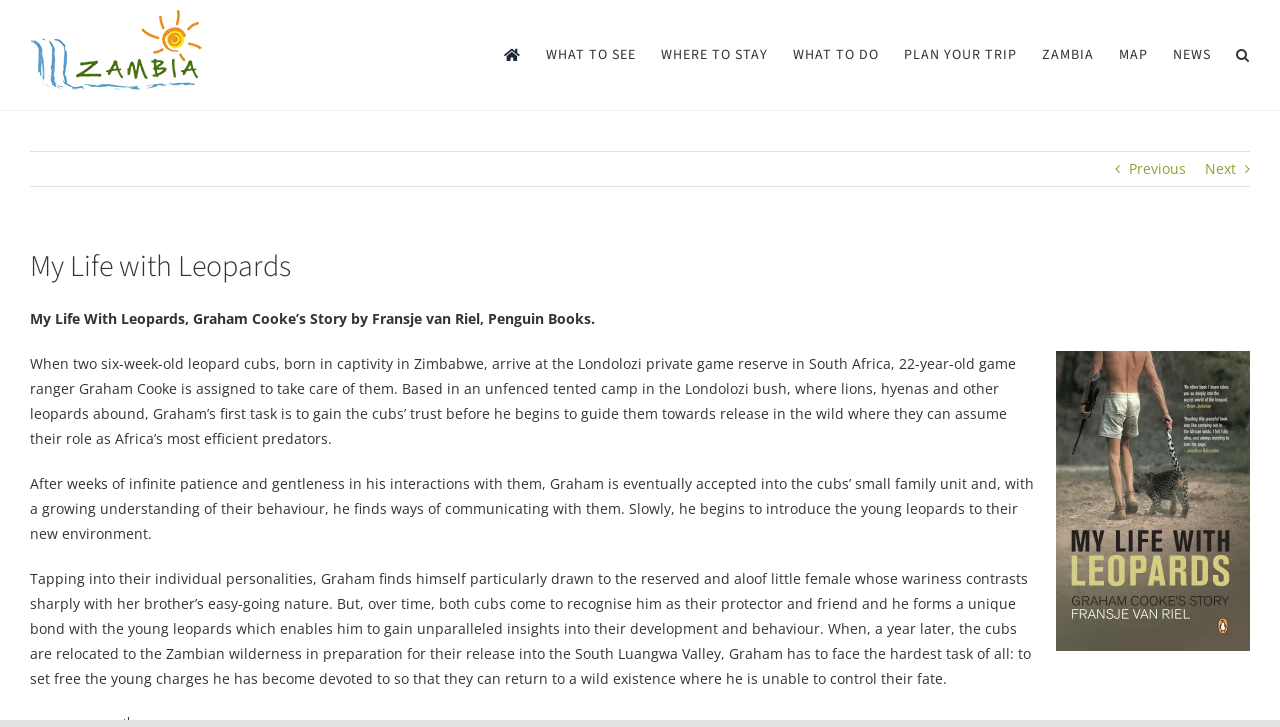

--- FILE ---
content_type: text/html; charset=UTF-8
request_url: https://www.zambiatourism.com/my-life-with-leopards/
body_size: 34270
content:
<!DOCTYPE html><html class="avada-html-layout-wide avada-html-header-position-top" lang="en-US" prefix="og: http://ogp.me/ns# fb: http://ogp.me/ns/fb#"><head><script data-no-optimize="1">var litespeed_docref=sessionStorage.getItem("litespeed_docref");litespeed_docref&&(Object.defineProperty(document,"referrer",{get:function(){return litespeed_docref}}),sessionStorage.removeItem("litespeed_docref"));</script> <meta http-equiv="X-UA-Compatible" content="IE=edge" /><meta http-equiv="Content-Type" content="text/html; charset=utf-8"/><meta name="viewport" content="width=device-width, initial-scale=1" /><meta name='robots' content='index, follow, max-image-preview:large, max-snippet:-1, max-video-preview:-1' /><title>My Life with Leopards</title><meta name="description" content="My Life With Leopards, Graham Cooke’s Story by Fransje van Riel, Penguin Books. When two six-week-old leopard cubs, born in captivity in Zimbabwe, arrive" /><link rel="canonical" href="https://www.zambiatourism.com/my-life-with-leopards/" /><meta name="twitter:label1" content="Written by" /><meta name="twitter:data1" content="Zambia Tourism" /><meta name="twitter:label2" content="Est. reading time" /><meta name="twitter:data2" content="2 minutes" /> <script type="application/ld+json" class="yoast-schema-graph">{"@context":"https://schema.org","@graph":[{"@type":"Article","@id":"https://www.zambiatourism.com/my-life-with-leopards/#article","isPartOf":{"@id":"https://www.zambiatourism.com/my-life-with-leopards/"},"author":{"name":"Zambia Tourism","@id":"https://www.zambiatourism.com/#/schema/person/4ddbcb6ceebd006a94dbaad467f9a54d"},"headline":"My Life with Leopards","datePublished":"2014-03-04T08:38:50+00:00","mainEntityOfPage":{"@id":"https://www.zambiatourism.com/my-life-with-leopards/"},"wordCount":406,"commentCount":0,"image":{"@id":"https://www.zambiatourism.com/my-life-with-leopards/#primaryimage"},"thumbnailUrl":"https://www.zambiatourism.com/media/poepsjumps.jpg","articleSection":["Press Releases","Zambia News"],"inLanguage":"en-US","potentialAction":[{"@type":"CommentAction","name":"Comment","target":["https://www.zambiatourism.com/my-life-with-leopards/#respond"]}]},{"@type":"WebPage","@id":"https://www.zambiatourism.com/my-life-with-leopards/","url":"https://www.zambiatourism.com/my-life-with-leopards/","name":"My Life with Leopards","isPartOf":{"@id":"https://www.zambiatourism.com/#website"},"primaryImageOfPage":{"@id":"https://www.zambiatourism.com/my-life-with-leopards/#primaryimage"},"image":{"@id":"https://www.zambiatourism.com/my-life-with-leopards/#primaryimage"},"thumbnailUrl":"https://www.zambiatourism.com/media/poepsjumps.jpg","datePublished":"2014-03-04T08:38:50+00:00","author":{"@id":"https://www.zambiatourism.com/#/schema/person/4ddbcb6ceebd006a94dbaad467f9a54d"},"description":"My Life With Leopards, Graham Cooke’s Story by Fransje van Riel, Penguin Books. When two six-week-old leopard cubs, born in captivity in Zimbabwe, arrive","breadcrumb":{"@id":"https://www.zambiatourism.com/my-life-with-leopards/#breadcrumb"},"inLanguage":"en-US","potentialAction":[{"@type":"ReadAction","target":["https://www.zambiatourism.com/my-life-with-leopards/"]}]},{"@type":"ImageObject","inLanguage":"en-US","@id":"https://www.zambiatourism.com/my-life-with-leopards/#primaryimage","url":"https://www.zambiatourism.com/media/poepsjumps.jpg","contentUrl":"https://www.zambiatourism.com/media/poepsjumps.jpg","width":1135,"height":808},{"@type":"BreadcrumbList","@id":"https://www.zambiatourism.com/my-life-with-leopards/#breadcrumb","itemListElement":[{"@type":"ListItem","position":1,"name":"Homepage","item":"https://www.zambiatourism.com/"},{"@type":"ListItem","position":2,"name":"My Life with Leopards"}]},{"@type":"WebSite","@id":"https://www.zambiatourism.com/#website","url":"https://www.zambiatourism.com/","name":"Zambia Tourism","description":"","potentialAction":[{"@type":"SearchAction","target":{"@type":"EntryPoint","urlTemplate":"https://www.zambiatourism.com/?s={search_term_string}"},"query-input":{"@type":"PropertyValueSpecification","valueRequired":true,"valueName":"search_term_string"}}],"inLanguage":"en-US"},{"@type":"Person","@id":"https://www.zambiatourism.com/#/schema/person/4ddbcb6ceebd006a94dbaad467f9a54d","name":"Zambia Tourism","image":{"@type":"ImageObject","inLanguage":"en-US","@id":"https://www.zambiatourism.com/#/schema/person/image/","url":"https://www.zambiatourism.com/wp-content/litespeed/avatar/d3657b08099431a3483a5bf66b30361a.jpg?ver=1768313596","contentUrl":"https://www.zambiatourism.com/wp-content/litespeed/avatar/d3657b08099431a3483a5bf66b30361a.jpg?ver=1768313596","caption":"Zambia Tourism"},"description":"Zambia offers an awe- inspiring exploration of real Africa. It is blessed with fantastic wildlife, vast open spaces, friendly people and incredible scenery. It is time to explore Africa at its most wild!","sameAs":["https://www.facebook.com/zambiatravelguide"],"url":"https://www.zambiatourism.com/author/zambia-tourism/"}]}</script> <link rel="alternate" type="application/rss+xml" title="Zambia Tourism &raquo; Feed" href="https://www.zambiatourism.com/feed/" /><link rel="alternate" type="application/rss+xml" title="Zambia Tourism &raquo; Comments Feed" href="https://www.zambiatourism.com/comments/feed/" /><link rel="shortcut icon" href="https://www.zambiatourism.com/media/favicon.png" type="image/x-icon" /><link rel="alternate" type="application/rss+xml" title="Zambia Tourism &raquo; My Life with Leopards Comments Feed" href="https://www.zambiatourism.com/my-life-with-leopards/feed/" /><link rel="alternate" title="oEmbed (JSON)" type="application/json+oembed" href="https://www.zambiatourism.com/wp-json/oembed/1.0/embed?url=https%3A%2F%2Fwww.zambiatourism.com%2Fmy-life-with-leopards%2F" /><link rel="alternate" title="oEmbed (XML)" type="text/xml+oembed" href="https://www.zambiatourism.com/wp-json/oembed/1.0/embed?url=https%3A%2F%2Fwww.zambiatourism.com%2Fmy-life-with-leopards%2F&#038;format=xml" /><meta name="description" content="My Life With Leopards, Graham Cooke’s Story by Fransje van Riel, Penguin Books.When two six-week-old leopard cubs, born in captivity in Zimbabwe, arrive at the Londolozi private game reserve in South Africa, 22-year-old game ranger Graham Cooke is assigned to take care of them. Based in an"/><meta property="og:locale" content="en_US"/><meta property="og:type" content="article"/><meta property="og:site_name" content="Zambia Tourism"/><meta property="og:title" content="My Life with Leopards"/><meta property="og:description" content="My Life With Leopards, Graham Cooke’s Story by Fransje van Riel, Penguin Books.When two six-week-old leopard cubs, born in captivity in Zimbabwe, arrive at the Londolozi private game reserve in South Africa, 22-year-old game ranger Graham Cooke is assigned to take care of them. Based in an"/><meta property="og:url" content="https://www.zambiatourism.com/my-life-with-leopards/"/><meta property="article:published_time" content="2014-03-04T08:38:50+02:00"/><meta name="author" content="Zambia Tourism"/><meta property="og:image" content="https://www.zambiatourism.com/media/poepsjumps.jpg"/><meta property="og:image:width" content="1135"/><meta property="og:image:height" content="808"/><meta property="og:image:type" content="image/jpeg"/><style id='wp-img-auto-sizes-contain-inline-css' type='text/css'>img:is([sizes=auto i],[sizes^="auto," i]){contain-intrinsic-size:3000px 1500px}
/*# sourceURL=wp-img-auto-sizes-contain-inline-css */</style><style id="litespeed-ccss">ul{box-sizing:border-box}:root{--wp--preset--font-size--normal:16px;--wp--preset--font-size--huge:42px}.screen-reader-text{border:0;clip:rect(1px,1px,1px,1px);clip-path:inset(50%);height:1px;margin:-1px;overflow:hidden;padding:0;position:absolute;width:1px;word-wrap:normal!important}:root{--wp--preset--aspect-ratio--square:1;--wp--preset--aspect-ratio--4-3:4/3;--wp--preset--aspect-ratio--3-4:3/4;--wp--preset--aspect-ratio--3-2:3/2;--wp--preset--aspect-ratio--2-3:2/3;--wp--preset--aspect-ratio--16-9:16/9;--wp--preset--aspect-ratio--9-16:9/16;--wp--preset--color--black:#000000;--wp--preset--color--cyan-bluish-gray:#abb8c3;--wp--preset--color--white:#ffffff;--wp--preset--color--pale-pink:#f78da7;--wp--preset--color--vivid-red:#cf2e2e;--wp--preset--color--luminous-vivid-orange:#ff6900;--wp--preset--color--luminous-vivid-amber:#fcb900;--wp--preset--color--light-green-cyan:#7bdcb5;--wp--preset--color--vivid-green-cyan:#00d084;--wp--preset--color--pale-cyan-blue:#8ed1fc;--wp--preset--color--vivid-cyan-blue:#0693e3;--wp--preset--color--vivid-purple:#9b51e0;--wp--preset--color--awb-color-1:#ffffff;--wp--preset--color--awb-color-2:#f9f9fb;--wp--preset--color--awb-color-3:#f2f3f5;--wp--preset--color--awb-color-4:#e2e2e2;--wp--preset--color--awb-color-5:#8ca236;--wp--preset--color--awb-color-6:#4a4e57;--wp--preset--color--awb-color-7:#333333;--wp--preset--color--awb-color-8:#212934;--wp--preset--color--awb-color-custom-10:#65bc7b;--wp--preset--color--awb-color-custom-11:#9ea0a4;--wp--preset--color--awb-color-custom-12:rgba(242,243,245,0.7);--wp--preset--color--awb-color-custom-13:rgba(242,243,245,0.8);--wp--preset--gradient--vivid-cyan-blue-to-vivid-purple:linear-gradient(135deg,rgba(6,147,227,1) 0%,rgb(155,81,224) 100%);--wp--preset--gradient--light-green-cyan-to-vivid-green-cyan:linear-gradient(135deg,rgb(122,220,180) 0%,rgb(0,208,130) 100%);--wp--preset--gradient--luminous-vivid-amber-to-luminous-vivid-orange:linear-gradient(135deg,rgba(252,185,0,1) 0%,rgba(255,105,0,1) 100%);--wp--preset--gradient--luminous-vivid-orange-to-vivid-red:linear-gradient(135deg,rgba(255,105,0,1) 0%,rgb(207,46,46) 100%);--wp--preset--gradient--very-light-gray-to-cyan-bluish-gray:linear-gradient(135deg,rgb(238,238,238) 0%,rgb(169,184,195) 100%);--wp--preset--gradient--cool-to-warm-spectrum:linear-gradient(135deg,rgb(74,234,220) 0%,rgb(151,120,209) 20%,rgb(207,42,186) 40%,rgb(238,44,130) 60%,rgb(251,105,98) 80%,rgb(254,248,76) 100%);--wp--preset--gradient--blush-light-purple:linear-gradient(135deg,rgb(255,206,236) 0%,rgb(152,150,240) 100%);--wp--preset--gradient--blush-bordeaux:linear-gradient(135deg,rgb(254,205,165) 0%,rgb(254,45,45) 50%,rgb(107,0,62) 100%);--wp--preset--gradient--luminous-dusk:linear-gradient(135deg,rgb(255,203,112) 0%,rgb(199,81,192) 50%,rgb(65,88,208) 100%);--wp--preset--gradient--pale-ocean:linear-gradient(135deg,rgb(255,245,203) 0%,rgb(182,227,212) 50%,rgb(51,167,181) 100%);--wp--preset--gradient--electric-grass:linear-gradient(135deg,rgb(202,248,128) 0%,rgb(113,206,126) 100%);--wp--preset--gradient--midnight:linear-gradient(135deg,rgb(2,3,129) 0%,rgb(40,116,252) 100%);--wp--preset--font-size--small:10.5px;--wp--preset--font-size--medium:20px;--wp--preset--font-size--large:21px;--wp--preset--font-size--x-large:42px;--wp--preset--font-size--normal:14px;--wp--preset--font-size--xlarge:28px;--wp--preset--font-size--huge:42px;--wp--preset--spacing--20:0.44rem;--wp--preset--spacing--30:0.67rem;--wp--preset--spacing--40:1rem;--wp--preset--spacing--50:1.5rem;--wp--preset--spacing--60:2.25rem;--wp--preset--spacing--70:3.38rem;--wp--preset--spacing--80:5.06rem;--wp--preset--shadow--natural:6px 6px 9px rgba(0, 0, 0, 0.2);--wp--preset--shadow--deep:12px 12px 50px rgba(0, 0, 0, 0.4);--wp--preset--shadow--sharp:6px 6px 0px rgba(0, 0, 0, 0.2);--wp--preset--shadow--outlined:6px 6px 0px -3px rgba(255, 255, 255, 1), 6px 6px rgba(0, 0, 0, 1);--wp--preset--shadow--crisp:6px 6px 0px rgba(0, 0, 0, 1)}.dgd_stb_box{z-index:100000;display:none;position:fixed;top:none;left:none;right:none;bottom:none}.dgd_stb_box_close{display:inline-block;position:absolute;top:15px;right:15px}.dgd_stb_box_x{font-weight:900;z-index:20000000}.dgd_stb_box_x::before{content:"×"}.dgd_overlay{z-index:99999;position:absolute;right:0;top:0;margin:0;background:#000;opacity:.3;width:100%;height:auto;overflow:hidden;display:none}:root{--button_padding:11px 23px}[class*=" awb-icon-"]{font-family:awb-icons!important;speak:never;font-style:normal;font-weight:400;font-variant:normal;text-transform:none;line-height:1;-webkit-font-smoothing:antialiased;-moz-osx-font-smoothing:grayscale}.awb-icon-search:before{content:""}.awb-icon-bars:before{content:""}*{box-sizing:border-box}input[type=search],input[type=submit],textarea{-webkit-appearance:none;-webkit-border-radius:0}input[type=search]::-webkit-search-decoration{-webkit-appearance:none}body{margin:0;min-width:320px;-webkit-text-size-adjust:100%;overflow-x:hidden;overflow-y:scroll;color:var(--body_typography-color);font-size:var(--body_typography-font-size,16px);font-family:var(--body_typography-font-family,inherit)}#boxed-wrapper{overflow-x:hidden;overflow-x:clip}#wrapper{overflow:visible}img{border-style:none;vertical-align:top;max-width:100%;height:auto}a{text-decoration:none}input,textarea{font-family:var(--body_typography-font-family,inherit);vertical-align:middle;color:var(--body_typography-color)}form{margin:0;padding:0;border-style:none}.gallery{margin:0 auto;max-width:1400px}#main{padding:55px 10px 45px;clear:both}#content{width:71.1702128%;float:left;min-height:1px}.post{margin-bottom:65px}.single-post .post{margin-bottom:0}#respond #cancel-comment-reply-link{margin-inline-start:10px}.comment-form input{border:1px solid #d2d2d2;min-width:28%;font-size:13px;color:#747474;padding-left:15px;padding-right:15px;float:left}.comment-form input,.s{float:none}.single-navigation{min-height:34px;line-height:34px;border-top:1px solid #e7e6e6;border-bottom:1px solid #e7e6e6;margin-bottom:60px;text-align:right}.single-navigation a{display:inline-block;position:relative}.single-navigation a[rel=next]{margin-left:15px;margin-right:1em}.single-navigation a[rel=prev]:before{position:absolute;top:50%;transform:translateY(-51%);left:-1em;font-family:awb-icons;content:""}.single-navigation a[rel=next]:after{position:absolute;top:50%;transform:translateY(-51%);right:-1em;font-family:awb-icons;content:""}.post-content p{margin:0 0 20px}.layout-wide-mode #wrapper{width:100%;max-width:none}#sliders-container{position:relative}.fusion-privacy-bar{padding:15px 30px;position:fixed;width:100%;z-index:99999;display:none;max-height:100vh;overflow:auto;scrollbar-width:none}.fusion-privacy-bar::-webkit-scrollbar{display:none}.fusion-privacy-bar .fusion-privacy-bar-acceptance{width:auto}.fusion-privacy-bar-bottom{bottom:0}.fusion-privacy-bar .fusion-privacy-bar-main{display:flex;align-items:center;justify-content:center;margin:0-15px}.fusion-privacy-bar .fusion-privacy-bar-main .fusion-privacy-bar-acceptance,.fusion-privacy-bar .fusion-privacy-bar-main>span{margin:0 15px}.searchform .fusion-search-form-content{display:flex;align-items:center;overflow:hidden;width:100%}.searchform .fusion-search-form-content .fusion-search-field{flex-grow:1}.searchform .fusion-search-form-content .fusion-search-field input{background-color:#fff;border:1px solid #d2d2d2;color:#747474;font-size:13px;padding:8px 15px;height:33px;width:100%;box-sizing:border-box;margin:0;outline:0}.searchform .fusion-search-form-content .fusion-search-button input[type=submit]{background:#000;border:none;border-radius:0;color:#fff;font-size:1em;height:33px;line-height:33px;margin:0;padding:0;width:33px;text-indent:0;font-family:awb-icons;font-weight:400;text-shadow:none;-webkit-font-smoothing:antialiased}.fusion-search-form-clean .searchform:not(.fusion-search-form-classic) .fusion-search-form-content{position:relative}.fusion-search-form-clean .searchform:not(.fusion-search-form-classic) .fusion-search-button{position:absolute}.fusion-search-form-clean .searchform:not(.fusion-search-form-classic) .fusion-search-button input[type=submit]{background-color:#fff0;color:#aaa9a9}.fusion-main-menu-search-overlay .fusion-main-menu>.fusion-menu{display:flex;flex-wrap:wrap}.fusion-main-menu-search-overlay .fusion-main-menu>.fusion-overlay-search{display:flex;visibility:hidden;align-items:center;opacity:0;position:absolute;top:50%;left:50%;transform:translate(-50%,-150%);width:100%}.fusion-main-menu-search-overlay .fusion-main-menu>.fusion-overlay-search .fusion-search-form{flex-grow:2}.fusion-main-menu-search-overlay .fusion-main-menu>.fusion-overlay-search .fusion-close-search{overflow:hidden;position:relative;display:inline-block}.fusion-main-menu-search-overlay .fusion-main-menu>.fusion-overlay-search .fusion-close-search:after,.fusion-main-menu-search-overlay .fusion-main-menu>.fusion-overlay-search .fusion-close-search:before{content:"";position:absolute;top:50%;left:0;height:2px;width:100%;margin-top:-1px}.fusion-main-menu-search-overlay .fusion-main-menu>.fusion-overlay-search .fusion-close-search:before{transform:rotate(45deg)}.fusion-main-menu-search-overlay .fusion-main-menu>.fusion-overlay-search .fusion-close-search:after{transform:rotate(-45deg)}.fusion-overlay-search{position:absolute;opacity:0}.fusion-row{margin:0 auto}.fusion-row:after,.fusion-row:before{content:" ";display:table}.fusion-row:after{clear:both}.screen-reader-text{border:0;clip:rect(1px,1px,1px,1px);clip-path:inset(50%);height:1px;margin:-1px;overflow:hidden;padding:0;position:absolute!important;width:1px;word-wrap:normal!important}.fusion-inline-sep{padding:0 5px}.fusion-inline-sep:last-child{display:none}.post-content p{margin-top:0;margin-bottom:20px}.fusion-page-load-link{display:none}.fusion-disable-outline input,.fusion-disable-outline textarea{outline:0}.fusion-meta-info{clear:both;overflow:hidden;margin-top:20px;padding:5px 0;border-top:1px solid #e7e6e6;border-bottom:1px solid #e7e6e6}html:not(.avada-html-layout-boxed):not(.avada-html-layout-framed),html:not(.avada-html-layout-boxed):not(.avada-html-layout-framed) body{background-color:var(--bg_color);background-blend-mode:var(--bg-color-overlay)}body{background-image:var(--bg_image);background-repeat:var(--bg_repeat)}#main,.layout-wide-mode #main,.layout-wide-mode #wrapper,body,html{background-color:var(--content_bg_color)}#main{background-image:var(--content_bg_image);background-repeat:var(--content_bg_repeat)}.fusion-meta-info{font-size:var(--meta_font_size)}#toTop{background-color:var(--totop_background);border-radius:4px 4px 0 0;bottom:0;height:35px;position:fixed;text-align:center;width:48px;opacity:0;z-index:100000;line-height:1}#toTop:before{line-height:35px;content:"";-webkit-font-smoothing:antialiased;font-family:awb-icons;font-size:22px;color:var(--totop_icon_color)}.to-top-container #toTop{border-radius:var(--totop_border_radius) var(--totop_border_radius)0 0}.to-top-right #toTop{right:75px}.fusion-header-wrapper{position:relative;z-index:10011}.fusion-header-sticky-height{display:none}.fusion-header{padding-left:30px;padding-right:30px;backface-visibility:hidden}.fusion-mobile-logo{display:none}.fusion-logo{display:block;float:left;max-width:100%}.fusion-logo:after,.fusion-logo:before{content:" ";display:table}.fusion-logo:after{clear:both}.fusion-logo a{display:block;max-width:100%}.fusion-logo img{width:auto}.fusion-main-menu{float:right;position:relative;z-index:200;overflow:hidden}.fusion-main-menu>ul>li{padding-right:45px}.fusion-main-menu>ul>li:last-child{padding-right:0}.fusion-main-menu>ul>li>a{display:flex;align-items:center;line-height:1;-webkit-font-smoothing:subpixel-antialiased}.fusion-main-menu>ul>li>a>.fusion-megamenu-icon{width:auto}.fusion-main-menu>ul>li>a.fusion-flex-link{text-align:center;box-sizing:border-box}.fusion-main-menu ul{list-style:none;margin:0;padding:0}.fusion-main-menu ul a{display:block;box-sizing:content-box}.fusion-main-menu li{float:left;margin:0;padding:0;position:relative}.fusion-main-menu .fusion-dropdown-menu{overflow:hidden}.fusion-main-menu .sub-menu{position:absolute;left:0;visibility:hidden;opacity:0;z-index:1}.fusion-main-menu .sub-menu li{float:none;margin:0;padding:0}.fusion-main-menu .sub-menu a{border:0;padding:7px 20px;line-height:19px;text-indent:0;height:auto}.fusion-main-menu .fusion-main-menu-search a{font-family:awb-icons}.fusion-main-menu .fusion-main-menu-search a:after{border-radius:50% 50% 50% 50%;content:""}.fusion-megamenu-wrapper{margin:0 auto;padding:0 15px;visibility:hidden;opacity:0;position:absolute;left:0;z-index:10}.fusion-megamenu-wrapper.col-span-12 .fusion-megamenu{width:100%}.fusion-megamenu-wrapper .fusion-megamenu-submenu{display:block;float:none;padding:29px 0;border-right:1px solid #fff0;background-size:cover}.fusion-megamenu-wrapper .fusion-megamenu-submenu:last-child{border-right:none}.fusion-megamenu-wrapper .fusion-megamenu-submenu .sub-menu{position:relative;display:block;left:auto;right:auto;border:none;background:0 0;box-shadow:none;top:0;width:auto}.fusion-megamenu-wrapper .fusion-megamenu-submenu .sub-menu a{display:block;padding:5px 34px;border-bottom:none}.fusion-megamenu-holder{padding:0;margin:0;border-top:3px solid #fff0;background-size:cover}.fusion-megamenu-holder:after,.fusion-megamenu-holder:before{content:" ";display:table}.fusion-megamenu-holder:after{clear:both}.fusion-megamenu{display:flex}.fusion-megamenu:after,.fusion-megamenu:before{content:" ";display:table}.fusion-megamenu:after{clear:both}.fusion-megamenu-title{margin:0;padding:0 34px 15px;font-weight:400;line-height:normal;-webkit-font-smoothing:antialiased}.fusion-megamenu-icon{display:inline-block;width:26px}.fusion-megamenu-bullet{margin-right:10px}.fusion-megamenu-bullet:before{content:"";font-family:awb-icons}.fusion-sticky-logo-1.fusion-header-v1 .fusion-sticky-logo{display:none}.fusion-mobile-nav-holder{display:none;clear:both;color:#333}.fusion-mobile-menu-design-modern .fusion-header>.fusion-row{position:relative}.fusion-mobile-menu-icons{display:none;position:relative;top:0;right:0;vertical-align:middle;text-align:right}.fusion-mobile-menu-icons a{float:right;font-size:21px;margin-left:20px}.fusion-mobile-menu-search{display:none;margin-top:15px}body:not(.fusion-header-layout-v6) .fusion-header{-webkit-transform:translate3d(0,0,0);-moz-transform:none}body:not(.fusion-header-layout-v6).fusion-top-header .fusion-main-menu>ul>li>a.fusion-bar-highlight{box-sizing:border-box}.fusion-top-header.menu-text-align-center .fusion-main-menu>ul>li>a{justify-content:center}.fusion-body .fusion-main-menu .fusion-main-menu-icon{border-color:#fff0}body.fusion-top-header.avada-sticky-shrinkage .fusion-header-wrapper:not(.fusion-is-sticky) .fusion-main-menu>ul>li>a.fusion-flex-link{line-height:1!important}.fusion-header-wrapper .fusion-row{padding-left:var(--header_padding-left);padding-right:var(--header_padding-right)}.fusion-header .fusion-row{padding-top:var(--header_padding-top);padding-bottom:var(--header_padding-bottom)}.fusion-top-header .fusion-header{background-color:var(--header_bg_color)}.fusion-header-wrapper .fusion-row{max-width:var(--site_width)}html:not(.avada-has-site-width-percent) #main{padding-left:30px;padding-right:30px}.fusion-header .fusion-logo{margin:var(--logo_margin-top) var(--logo_margin-right) var(--logo_margin-bottom) var(--logo_margin-left)}.fusion-main-menu>ul>li{padding-right:var(--nav_padding)}.fusion-main-menu>ul>li>a{border-color:#fff0}.fusion-main-menu>ul>li>a>.fusion-megamenu-icon{font-size:var(--menu_icon_size);color:var(--menu_icon_color)}.avada-menu-icon-position-left .fusion-main-menu>ul>li>a>.fusion-megamenu-icon{padding-right:.5em}.fusion-main-menu .sub-menu{font-family:var(--body_typography-font-family);font-weight:var(--body_typography-font-weight);width:var(--dropdown_menu_width);background-color:var(--menu_sub_bg_color)}.fusion-main-menu .sub-menu li a{font-family:var(--body_typography-font-family);font-weight:var(--body_typography-font-weight);padding-top:var(--mainmenu_dropdown_vertical_padding);padding-bottom:var(--mainmenu_dropdown_vertical_padding);color:var(--menu_sub_color);font-size:var(--nav_dropdown_font_size)}.fusion-main-menu .fusion-main-menu-icon:after{color:var(--nav_typography-color)}.fusion-main-menu .fusion-dropdown-menu .sub-menu li a{font-family:var(--body_typography-font-family);font-weight:var(--body_typography-font-weight);padding-top:var(--mainmenu_dropdown_vertical_padding);padding-bottom:var(--mainmenu_dropdown_vertical_padding);border-bottom-color:var(--menu_sub_sep_color);color:var(--menu_sub_color);font-size:var(--nav_dropdown_font_size)}body:not(.fusion-header-layout-v6) .fusion-main-menu>ul>li>a{height:var(--nav_height)}.avada-menu-highlight-style-bar .fusion-main-menu .sub-menu{border-top:var(--dropdown_menu_top_border_size) solid var(--menu_hover_first_color)}.avada-menu-highlight-style-bar .fusion-megamenu-wrapper .fusion-megamenu-submenu .sub-menu{border:none}.avada-menu-highlight-style-bar:not(.fusion-header-layout-v6) .fusion-main-menu>ul>li>a{border-top-width:var(--nav_highlight_border);border-top-style:solid}.avada-has-megamenu-shadow .fusion-main-menu .sub-menu,.avada-has-megamenu-shadow .fusion-megamenu-holder{box-shadow:1px 1px 30px rgb(0 0 0/.06)}.avada-has-megamenu-shadow .fusion-megamenu-wrapper .fusion-megamenu-submenu .sub-menu{box-shadow:none}.fusion-megamenu-holder{border-top-width:var(--dropdown_menu_top_border_size);border-color:var(--menu_hover_first_color);background-color:var(--menu_sub_bg_color)}.fusion-body .fusion-megamenu-wrapper .fusion-megamenu-holder .fusion-megamenu .fusion-megamenu-submenu{border-color:var(--menu_sub_sep_color)}.fusion-megamenu-wrapper .fusion-megamenu-submenu .sub-menu a{padding-top:var(--megamenu_item_vertical_padding);padding-bottom:var(--megamenu_item_vertical_padding)}body:not(.avada-has-mainmenu-dropdown-divider) .fusion-main-menu .fusion-dropdown-menu .sub-menu li a{border-bottom:none}.fusion-main-menu>ul>li>a{font-family:var(--nav_typography-font-family);font-weight:var(--nav_typography-font-weight);font-size:var(--nav_typography-font-size);letter-spacing:var(--nav_typography-letter-spacing);text-transform:var(--nav_typography-text-transform);font-style:var(--nav_typography-font-style,normal)}.fusion-main-menu>ul>li>a{color:var(--nav_typography-color)}.fusion-megamenu-title{color:var(--nav_typography-color);font-size:var(--megamenu_title_size)}.fusion-megamenu-title a{color:var(--nav_typography-color)}.fusion-mobile-menu-icons{margin-top:var(--mobile_menu_icons_top_margin)}.fusion-mobile-menu-icons a{color:var(--mobile_menu_toggle_color)}.fusion-mobile-menu-icons a:after,.fusion-mobile-menu-icons a:before{color:var(--mobile_menu_toggle_color)}.fusion-megamenu-bullet{border-left-color:var(--menu_sub_color)}.searchform .fusion-search-form-content .fusion-search-button input[type=submit],.searchform .fusion-search-form-content .fusion-search-field input,input.s{height:var(--form_input_height);padding-top:0;padding-bottom:0}.searchform .fusion-search-form-content .fusion-search-button input[type=submit]{width:var(--form_input_height)}.searchform .fusion-search-form-content .fusion-search-button input[type=submit]{line-height:var(--form_input_height)}input.s,textarea{background-color:var(--form_bg_color);font-size:var(--form_text_size);color:var(--form_text_color)}.searchform .fusion-search-form-content .fusion-search-field input{background-color:var(--form_bg_color);font-size:var(--form_text_size)}.fusion-search-form-clean .searchform:not(.fusion-search-form-classic) .fusion-search-form-content .fusion-search-button input[type=submit]{font-size:var(--form_text_size);color:var(--form_text_color)}.searchform .fusion-search-form-content .fusion-search-field input{color:var(--form_text_color)}.searchform .s::-moz-placeholder,input.s::-moz-placeholder,input::-moz-placeholder{color:var(--form_text_color)}.searchform .s::-webkit-input-placeholder,input.s::-webkit-input-placeholder,input::-webkit-input-placeholder{color:var(--form_text_color)}.searchform .fusion-search-form-content .fusion-search-field input,input.s,textarea{border-width:var(--form_border_width-top) var(--form_border_width-right) var(--form_border_width-bottom) var(--form_border_width-left);border-color:var(--form_border_color);border-radius:var(--form_border_radius)}:root{--adminbar-height:0px}#main .fusion-row{max-width:var(--site_width)}html:not(.avada-has-site-width-percent) #main{padding-left:30px;padding-right:30px}#main{padding-left:30px;padding-right:30px;padding-top:var(--main_padding-top);padding-bottom:var(--main_padding-bottom)}.layout-wide-mode #wrapper{width:100%;max-width:none}.fusion-main-menu-search-overlay .fusion-overlay-search .fusion-search-spacer{width:calc((var(--form_input_height))*.4)}.fusion-main-menu-search-overlay .fusion-overlay-search .fusion-close-search{width:var(--form_text_size);height:var(--form_text_size)}.fusion-main-menu-search-overlay .fusion-overlay-search .fusion-close-search:after,.fusion-main-menu-search-overlay .fusion-overlay-search .fusion-close-search:before{background-color:var(--nav_typography-color)}.fusion-main-menu .sub-menu,.fusion-main-menu .sub-menu li a,body{font-family:var(--body_typography-font-family);font-weight:var(--body_typography-font-weight);letter-spacing:var(--body_typography-letter-spacing);font-style:var(--body_typography-font-style,normal)}body{font-size:var(--body_typography-font-size)}.fusion-main-menu .sub-menu,.fusion-main-menu .sub-menu li a,body{line-height:var(--body_typography-line-height)}.post .post-content,body{color:var(--body_typography-color)}#main .post h2 a,.single-navigation a[rel=next]:after,.single-navigation a[rel=prev]:before,body a,body a:after,body a:before{color:var(--link_color)}h1{font-family:var(--h1_typography-font-family);font-weight:var(--h1_typography-font-weight);line-height:var(--h1_typography-line-height);letter-spacing:var(--h1_typography-letter-spacing);text-transform:var(--h1_typography-text-transform);font-style:var(--h1_typography-font-style,normal)}h1{font-size:var(--h1_typography-font-size)}h1{color:var(--h1_typography-color)}h1{margin-top:var(--h1_typography-margin-top);margin-bottom:var(--h1_typography-margin-bottom)}h3{font-family:var(--h3_typography-font-family);font-weight:var(--h3_typography-font-weight);line-height:var(--h3_typography-line-height);letter-spacing:var(--h3_typography-letter-spacing);text-transform:var(--h3_typography-text-transform);font-style:var(--h3_typography-font-style,normal)}h3{font-size:var(--h3_typography-font-size)}h3{color:var(--h3_typography-color)}h3{margin-top:var(--h3_typography-margin-top);margin-bottom:var(--h3_typography-margin-bottom)}.fusion-megamenu-title{font-family:var(--h4_typography-font-family);font-weight:var(--h4_typography-font-weight);line-height:var(--h4_typography-line-height);letter-spacing:var(--h4_typography-letter-spacing);text-transform:var(--h4_typography-text-transform);font-style:var(--h4_typography-font-style,normal)}#wrapper #main .post>h1.fusion-post-title{font-family:var(--post_title_typography-font-family);font-weight:var(--post_title_typography-font-weight);line-height:var(--post_title_typography-line-height);letter-spacing:var(--post_title_typography-letter-spacing);text-transform:var(--post_title_typography-text-transform);font-style:var(--post_title_typography-font-style,normal)}#wrapper #main .post>h1.fusion-post-title{font-size:var(--post_title_typography-font-size)}#wrapper #main .post>h1.fusion-post-title{color:var(--post_title_typography-color)}.fusion-search-form-clean .searchform:not(.fusion-search-form-classic) .fusion-search-form-content .fusion-search-field input{padding-left:var(--form_input_height)}.post .fusion-meta-info,.single-navigation{border-color:var(--sep_color)}.fusion-privacy-bar{background:var(--privacy_bar_bg_color);color:var(--privacy_bar_color);padding-right:var(--privacy_bar_padding-right);padding-bottom:var(--privacy_bar_padding-bottom);padding-left:var(--privacy_bar_padding-left);padding-top:var(--privacy_bar_padding-top)}.fusion-privacy-bar{font-size:var(--privacy_bar_font_size)}:root{--awb-color1:#ffffff;--awb-color1-h:0;--awb-color1-s:0%;--awb-color1-l:100%;--awb-color1-a:100%;--awb-color2:#f9f9fb;--awb-color2-h:240;--awb-color2-s:20%;--awb-color2-l:98%;--awb-color2-a:100%;--awb-color3:#f2f3f5;--awb-color3-h:220;--awb-color3-s:13%;--awb-color3-l:95%;--awb-color3-a:100%;--awb-color4:#e2e2e2;--awb-color4-h:0;--awb-color4-s:0%;--awb-color4-l:89%;--awb-color4-a:100%;--awb-color5:#8ca236;--awb-color5-h:72;--awb-color5-s:50%;--awb-color5-l:42%;--awb-color5-a:100%;--awb-color6:#4a4e57;--awb-color6-h:222;--awb-color6-s:8%;--awb-color6-l:32%;--awb-color6-a:100%;--awb-color7:#333333;--awb-color7-h:0;--awb-color7-s:0%;--awb-color7-l:20%;--awb-color7-a:100%;--awb-color8:#212934;--awb-color8-h:215;--awb-color8-s:22%;--awb-color8-l:17%;--awb-color8-a:100%;--awb-custom_color_10:#65bc7b;--awb-custom_color_10-h:135;--awb-custom_color_10-s:39%;--awb-custom_color_10-l:57%;--awb-custom_color_10-a:100%;--awb-custom_color_11:#9ea0a4;--awb-custom_color_11-h:220;--awb-custom_color_11-s:3%;--awb-custom_color_11-l:63%;--awb-custom_color_11-a:100%;--awb-custom_color_12:rgba(242,243,245,0.7);--awb-custom_color_12-h:220;--awb-custom_color_12-s:13%;--awb-custom_color_12-l:95%;--awb-custom_color_12-a:70%;--awb-custom_color_13:rgba(242,243,245,0.8);--awb-custom_color_13-h:220;--awb-custom_color_13-s:13%;--awb-custom_color_13-l:95%;--awb-custom_color_13-a:80%;--awb-typography1-font-family:Inter, Arial, Helvetica, sans-serif;--awb-typography1-font-size:48px;--awb-typography1-font-weight:600;--awb-typography1-font-style:normal;--awb-typography1-line-height:1.2;--awb-typography1-letter-spacing:-0.015em;--awb-typography1-text-transform:none;--awb-typography2-font-family:Inter, Arial, Helvetica, sans-serif;--awb-typography2-font-size:24px;--awb-typography2-font-weight:600;--awb-typography2-font-style:normal;--awb-typography2-line-height:1.1;--awb-typography2-letter-spacing:0px;--awb-typography2-text-transform:none;--awb-typography3-font-family:Inter, Arial, Helvetica, sans-serif;--awb-typography3-font-size:16px;--awb-typography3-font-weight:500;--awb-typography3-font-style:normal;--awb-typography3-line-height:1.2;--awb-typography3-letter-spacing:0.015em;--awb-typography3-text-transform:none;--awb-typography4-font-family:Inter, Arial, Helvetica, sans-serif;--awb-typography4-font-size:16px;--awb-typography4-font-weight:400;--awb-typography4-font-style:normal;--awb-typography4-line-height:1.72;--awb-typography4-letter-spacing:0.015em;--awb-typography4-text-transform:none;--awb-typography5-font-family:Inter, Arial, Helvetica, sans-serif;--awb-typography5-font-size:13px;--awb-typography5-font-weight:400;--awb-typography5-font-style:normal;--awb-typography5-line-height:1.72;--awb-typography5-letter-spacing:0.015em;--awb-typography5-text-transform:none;--site_width:1300px;--site_width-int:1300;--margin_offset-top:0px;--margin_offset-bottom:0px;--margin_offset-top-no-percent:0px;--margin_offset-bottom-no-percent:0px;--main_padding-top:40px;--main_padding-top-or-55px:40px;--main_padding-bottom:60px;--hundredp_padding:30px;--hundredp_padding-fallback_to_zero:30px;--hundredp_padding-fallback_to_zero_px:30px;--hundredp_padding-hundred_percent_negative_margin:-30px;--sidebar_width:20%;--sidebar_gutter:6%;--sidebar_2_1_width:20%;--sidebar_2_2_width:20%;--dual_sidebar_gutter:4%;--grid_main_break_point:1000;--side_header_break_point:1024;--content_break_point:800;--typography_sensitivity:0.00;--typography_factor:1.50;--primary_color:#8ca236;--primary_color-85a:rgba(140,162,54,0.85);--primary_color-7a:rgba(140,162,54,0.7);--primary_color-5a:rgba(140,162,54,0.5);--primary_color-35a:rgba(140,162,54,0.35);--primary_color-2a:rgba(140,162,54,0.2);--header_bg_repeat:no-repeat;--side_header_width:280px;--side_header_width-int:280;--header_padding-top:0px;--header_padding-bottom:0px;--header_padding-left:0px;--header_padding-right:0px;--menu_highlight_background:#65bc7b;--menu_arrow_size-width:23px;--menu_arrow_size-height:12px;--nav_highlight_border:0px;--nav_padding:25px;--nav_padding-no-zero:25px;--dropdown_menu_top_border_size:3px;--dropdown_menu_width:220px;--mainmenu_dropdown_vertical_padding:4px;--menu_sub_bg_color:#ffffff;--menu_bg_hover_color:#f9f9fb;--menu_sub_sep_color:#e2e2e2;--menu_h45_bg_color:#ffffff;--nav_typography-font-family:"Source Sans 3";--nav_typography-font-weight:400;--nav_typography-font-size:14px;--nav_typography-letter-spacing:1px;--nav_typography-color:#333333;--nav_typography-color-65a:rgba(51,51,51,0.65);--nav_typography-color-35a:rgba(51,51,51,0.35);--menu_hover_first_color:#8ca236;--menu_hover_first_color-65a:rgba(140,162,54,0.65);--menu_sub_color:#333333;--nav_dropdown_font_size:12px;--flyout_menu_icon_font_size:20px;--flyout_menu_icon_font_size_px:20px;--snav_font_size:12px;--sec_menu_lh:48px;--header_top_menu_sub_color:#4a4e57;--mobile_menu_icons_top_margin:30px;--mobile_menu_nav_height:40px;--mobile_header_bg_color:#ffffff;--mobile_menu_background_color:#ffffff;--mobile_menu_hover_color:#f9f9fb;--mobile_menu_border_color:#e2e2e2;--mobile_menu_toggle_color:#9ea0a4;--mobile_menu_typography-font-family:"Open Sans";--mobile_menu_typography-font-size:12px;--mobile_menu_typography-font-weight:400;--mobile_menu_typography-line-height:42px;--mobile_menu_typography-letter-spacing:0px;--mobile_menu_typography-color:#4a4e57;--mobile_menu_typography-font-size-30-or-24px:24px;--mobile_menu_typography-font-size-open-submenu:var(--mobile_menu_typography-font-size, 13px);--mobile_menu_font_hover_color:#212934;--menu_icon_size:14px;--logo_alignment:left;--logo_background_color:#65bc7b;--slidingbar_width:300px;--slidingbar_width-percent_to_vw:300px;--slidingbar_content_padding-top:60px;--slidingbar_content_padding-bottom:60px;--slidingbar_content_padding-left:30px;--slidingbar_content_padding-right:30px;--slidingbar_bg_color:#212934;--slidingbar_divider_color:#26303e;--slidingbar_link_color:rgba(255,255,255,0.86);--slidingbar_link_color_hover:#ffffff;--footer_divider_color:#383732;--footer_headings_typography-font-family:"Open Sans";--footer_headings_typography-font-size:15px;--footer_headings_typography-font-weight:300;--footer_headings_typography-line-height:1.5;--footer_headings_typography-letter-spacing:2px;--footer_headings_typography-color:#8ca236;--footer_text_color:#ffffff;--sidebar_bg_color:rgba(255,255,255,0);--bg_image:none;--bg_repeat:no-repeat;--bg_color:#e2e2e2;--bg-color-overlay:normal;--bg_pattern:url(//www.zambiatourism.com/wp-content/themes/Avada/assets/images/patterns/pattern1.png);--content_bg_color:#ffffff;--content_bg_image:none;--content_bg_repeat:no-repeat;--body_typography-font-family:"Open Sans", Arial, Helvetica, sans-serif;--body_typography-font-size:14px;--base-font-size:14;--body_typography-font-weight:400;--body_typography-line-height:1.8;--body_typography-letter-spacing:0px;--body_typography-color:#333333;--link_color:#8ca236;--link_color-8a:rgba(140,162,54,0.8);--link_hover_color:#8ca236;--link_hover_color-85a:rgba(140,162,54,0.85);--link_hover_color-7a:rgba(140,162,54,0.7);--link_hover_color-5a:rgba(140,162,54,0.5);--link_hover_color-35a:rgba(140,162,54,0.35);--link_hover_color-2a:rgba(140,162,54,0.2);--awb-link_decoration_line:none;--awb-link_decoration_style:solid;--awb-link_decoration_thickness:1px;--awb-link_decoration_underline_offset:auto;--awb-link_decoration_line_hover:none;--awb-link_decoration_style_hover:solid;--awb-link_decoration_thickness_hover:1px;--awb-link_decoration_underline_offset_hover:auto;--h1_typography-font-family:"Source Sans 3";--h1_typography-font-weight:300;--h1_typography-line-height:1.16;--h1_typography-letter-spacing:4px;--h1_typography-font-size:30px;--h1_typography-color:#333333;--h1_typography-margin-top:0.67em;--h1_typography-margin-bottom:0.67em;--h2_typography-font-family:"Source Sans 3";--h2_typography-font-weight:300;--h2_typography-line-height:1.2;--h2_typography-letter-spacing:1px;--h2_typography-font-size:28px;--h2_typography-color:#333333;--h2_typography-margin-top:0em;--h2_typography-margin-bottom:1.1em;--h3_typography-font-family:"Source Sans 3";--h3_typography-font-weight:300;--h3_typography-line-height:1.3;--h3_typography-letter-spacing:1px;--h3_typography-font-size:26px;--h3_typography-color:#333333;--h3_typography-margin-top:1em;--h3_typography-margin-bottom:1em;--h4_typography-font-family:"Source Sans 3";--h4_typography-font-weight:300;--h4_typography-line-height:1.36;--h4_typography-letter-spacing:1px;--h4_typography-font-size:24px;--h4_typography-color:#333333;--h4_typography-margin-top:1.33em;--h4_typography-margin-bottom:1.33em;--h5_typography-font-family:"Source Sans 3";--h5_typography-font-weight:300;--h5_typography-line-height:1.4;--h5_typography-letter-spacing:0px;--h5_typography-font-size:18px;--h5_typography-color:#333333;--h5_typography-margin-top:10px;--h5_typography-margin-bottom:10px;--h6_typography-font-family:Allura;--h6_typography-font-weight:400;--h6_typography-line-height:1.5;--h6_typography-letter-spacing:0px;--h6_typography-font-size:20px;--h6_typography-color:#333333;--h6_typography-margin-top:2.33em;--h6_typography-margin-bottom:2.33em;--post_title_typography-font-family:"Source Sans 3";--post_title_typography-font-weight:300;--post_title_typography-line-height:1.3;--post_title_typography-letter-spacing:0px;--post_title_typography-font-size:30px;--post_title_typography-color:#333333;--post_titles_extras_typography-font-family:"Source Sans 3";--post_titles_extras_typography-font-weight:300;--post_titles_extras_typography-line-height:1.5;--post_titles_extras_typography-letter-spacing:0px;--post_titles_extras_typography-font-size:20px;--post_titles_extras_typography-color:#333333;--blog_archive_grid_column_spacing:40px;--dates_box_color:#f2f3f5;--meta_font_size:13px;--portfolio_archive_column_spacing:20px;--portfolio_meta_font_size:13px;--social_bg_color:#f9f9fb;--social_sharing_padding-top:1.33em;--social_sharing_padding-right:20px;--social_sharing_padding-bottom:1.33em;--social_sharing_padding-left:20px;--sharing_social_links_icon_color:#9ea0a4;--sharing_social_links_box_color:#e8e8e8;--sharing_social_links_boxed_padding:8px;--slider_nav_box_dimensions-width:30px;--slider_nav_box_dimensions-height:30px;--slider_arrow_size:14px;--es_caption_font_size:20px;--form_input_height:40px;--form_input_height-main-menu-search-width:calc(250px + 1.43 * 40px);--form_text_size:16px;--form_bg_color:#ffffff;--form_text_color:#9ea0a4;--form_text_color-35a:rgba(158,160,164,0.35);--form_border_width-top:1px;--form_border_width-bottom:1px;--form_border_width-left:1px;--form_border_width-right:1px;--form_border_color:#e2e2e2;--form_focus_border_color:#8ca236;--form_focus_border_color-5a:rgba(140,162,54,0.5);--form_border_radius:6px;--live_search_results_height:250px;--privacy_bg_color:rgba(0,0,0,0.1);--privacy_color:rgba(0,0,0,0.3);--privacy_bar_padding-top:15px;--privacy_bar_padding-bottom:15px;--privacy_bar_padding-left:30px;--privacy_bar_padding-right:30px;--privacy_bar_bg_color:#363839;--privacy_bar_font_size:13px;--privacy_bar_color:#ffffff;--privacy_bar_link_color:#bfbfbf;--privacy_bar_link_hover_color:#65bc7b;--privacy_bar_headings_color:#dddddd;--scrollbar_background:var(--awb-color2);--scrollbar_handle:var(--awb-color4);--related_posts_columns:4;--related_posts_column_spacing:48px;--image_rollover_icon_size:15px;--image_rollover_text_color:#ffffff;--pagination_width_height:30px;--pagination_box_padding-width:6px;--pagination_box_padding-height:2px;--pagination_border_width:1px;--pagination_border_radius:0px;--pagination_font_size:13px;--timeline_bg_color:rgba(255,255,255,0);--timeline_bg_color-not-transparent:rgba(255,255,255,1);--timeline_color:#f2f3f5;--grid_separator_color:#e2e2e2;--carousel_nav_color:rgba(29,36,45,0.7);--carousel_hover_color:rgba(29,36,45,0.8);--info_bg_color:#ffffff;--info_accent_color:#4a4e57;--danger_bg_color:rgba(219,75,104,0.1);--danger_accent_color:#db4b68;--success_bg_color:rgba(18,184,120,0.1);--success_accent_color:#12b878;--warning_bg_color:rgba(241,174,42,0.1);--warning_accent_color:#f1ae2a;--alert_border_size:1px;--button_padding-top:11px;--button_padding-bottom:11px;--button_padding-left:23px;--button_padding-right:23px;--button_typography-font-family:"Source Sans 3";--button_typography-font-weight:300;--button_typography-letter-spacing:2px;--button_font_size:13px;--button_line_height:16px;--button_text_transform:uppercase;--button_gradient_top_color:#8ca236;--button_gradient_bottom_color:#8ca236;--button_gradient_top_color_hover:#484848;--button_gradient_bottom_color_hover:#484848;--button_gradient_start:0%;--button_gradient_end:100%;--button_gradient_angle:180deg;--button_radial_direction:center center;--button_accent_color:#ffffff;--button_accent_hover_color:#ffffff;--button_bevel_color:#5db072;--button_box_shadow:none;--button_bevel_color_hover:#5db072;--button_border_width-top:0px;--button_border_width-right:0px;--button_border_width-bottom:0px;--button_border_width-left:0px;--button_border_color:#ffffff;--button_border_hover_color:#ffffff;--chart_bg_color:rgba(255,255,255,0);--checklist_icons_color:#ffffff;--checklist_circle_color:#8ca236;--checklist_text_color:#333333;--checklist_item_size:16px;--checklist_item_padding-top:0.35em;--checklist_item_padding-bottom:0.35em;--checklist_item_padding-left:0;--checklist_item_padding-right:0;--checklist_divider_color:var(--awb-color3);--checklist_odd_row_bgcolor:rgba(255,255,255,0);--checklist_even_row_bgcolor:rgba(255,255,255,0);--col_margin-top:0px;--col_margin-bottom:20px;--col_spacing:4%;--container_padding_default_top:0px;--container_padding_default_bottom:0px;--container_padding_default_left:0px;--container_padding_default_right:0px;--container_padding_100_top:0px;--container_padding_100_bottom:0px;--container_padding_100_left:30px;--container_padding_100_right:30px;--full_width_bg_color:rgba(255,255,255,0);--full_width_border_sizes_top:0px;--full_width_border_sizes_bottom:0px;--full_width_border_sizes_left:0px;--full_width_border_sizes_right:0px;--full_width_border_color:#e2e2e2;--content_box_bg_color:rgba(255,255,255,0);--content_box_title_size:24px;--content_box_title_color:#212934;--content_box_body_color:#4a4e57;--content_box_icon_color:#ffffff;--content_box_hover_animation_accent_color:#65bc7b;--countdown_background_color:#65bc7b;--countdown_counter_box_spacing:10px;--countdown_counter_box_color:#212934;--countdown_counter_padding-top:0.6em;--countdown_counter_padding-right:1.1em;--countdown_counter_padding-bottom:0.6em;--countdown_counter_padding-left:1.1em;--countdown_counter_border_size:0;--countdown_counter_border_color:#1d242d;--countdown_counter_border_radius:4px;--countdown_counter_font_size:18px;--countdown_counter_text_color:#ffffff;--countdown_label_font_size:18px;--countdown_label_color:#ffffff;--countdown_heading_font_size:18px;--countdown_heading_text_color:#ffffff;--countdown_subheading_font_size:14px;--countdown_subheading_text_color:#ffffff;--countdown_link_text_color:#ffffff;--counter_box_color:#65bc7b;--counter_box_title_size:50;--counter_box_icon_size:50;--counter_box_body_color:#4a4e57;--counter_box_body_size:14;--counter_box_border_color:#e2e2e2;--flip_boxes_flip_duration:0.8s;--flip_boxes_front_bg:#212934;--flip_boxes_front_heading:#f9f9fb;--flip_boxes_front_text:#4a4e57;--flip_boxes_back_bg:#65bc7b;--flip_boxes_back_heading:#ffffff;--flip_boxes_back_text:rgba(255,255,255,0.8);--flip_boxes_border_size:1px;--flip_boxes_border_color:rgba(0,0,0,0);--flip_boxes_border_radius:6px;--icon_color:#ffffff;--icon_color_hover:#ffffff;--icon_circle_color:#4a4e57;--icon_circle_color_hover:#65bc7b;--icon_border_size:#ffffff;--icon_border_color:#4a4e57;--icon_border_color_hover:#65bc7b;--icon_border_top_l_rad:50%;--icon_border_top_r_rad:50%;--icon_border_bot_r_rad:50%;--icon_border_bot_l_rad:50%;--before_after_font_size:14;--before_after_accent_color:#ffffff;--before_after_handle_color:#ffffff;--before_after_handle_bg:rgba(255,255,255,0);--before_after_border_size:0;--before_after_border_color:var(--awb-color3);--before_after_border_radius:0px;--popover_heading_bg_color:#f9f9fb;--popover_content_bg_color:#ffffff;--popover_border_color:#e2e2e2;--popover_text_color:#4a4e57;--pricing_box_color:#65bc7b;--progressbar_text_color:#ffffff;--progressbar_height:48px;--progressbar_filled_color:#65bc7b;--progressbar_unfilled_color:#f2f3f5;--progressbar_filled_border_size:0px;--progressbar_filled_border_color:#ffffff;--sep_color:#e2e2e2;--tabs_bg_color:#8ca236;--tabs_inactive_color:#f9f9fb;--tabs_border_color:#e2e2e2;--testimonial_bg_color:#f9f9fb;--testimonial-border-width-top:0px;--testimonial-border-width-right:0px;--testimonial-border-width-bottom:0px;--testimonial-border-width-left:0px;--testimonial_text_color:#4a4e57;--text_columns:1;--text_column_min_width:100px;--text_column_spacing:2em;--text_rule_style:none;--text_user_select:auto;--title_border_color:#e2e2e2;--title_margin-top:10px;--title_margin-right:0px;--title_margin-bottom:15px;--title_margin-left:0px;--title_margin_mobile-top:10px;--title_margin_mobile-right:0px;--title_margin_mobile-bottom:10px;--title_margin_mobile-left:0px;--accordion_divider_color:#e2e2e2;--accordion_divider_hover_color:#e2e2e2;--accordian_inactive_color:#212934;--accordian_active_color:#8ca236;--faq_accordion_divider_color:#e2e2e2;--faq_accordion_divider_hover_color:#e2e2e2;--faq_accordion_title_typography-font-family:"Source Sans Pro";--faq_accordion_title_typography-font-weight:300;--faq_accordion_title_typography-color:#8ca236;--faq_accordian_icon_color:#ffffff;--faq_accordian_inactive_color:#212934;--faq_accordion_content_typography-font-family:"Open Sans";--faq_accordion_content_typography-font-size:14px;--faq_accordion_content_typography-font-weight:400;--faq_accordion_content_typography-color:#333333}.fusion-header{--header_bg_color:#ffffff;--archive_header_bg_color:#ffffff}.fusion-header-wrapper{--header_border_color:rgba(226,226,226,0)}.fusion-header-wrapper{--header_sticky_bg_color:#ffffff}.fusion-main-menu{--header_sticky_menu_color:#333333;--header_sticky_nav_font_size:14px;--nav_height:110px;--mobile_nav_padding:25px;--menu_text_align:center;--menu_thumbnail_size-width:26px;--menu_thumbnail_size-height:14px}.fusion-main-menu{--header_sticky_nav_padding:25px}.fusion-header{--top-bar-height:calc(48px / 2)}.fusion-megamenu-title{--megamenu_title_size:18px}.fusion-megamenu-submenu{--megamenu_item_vertical_padding:2px}.fusion-megamenu-icon{--menu_icon_color:#212934;--menu_icon_hover_color:#8ca236}.fusion-logo{--logo_margin-top:10px;--logo_margin-bottom:20px;--logo_margin-left:0px;--logo_margin-right:0px}#toTop{--totop_border_radius:6px;--totop_background:#333333;--totop_background_hover:#8ca236;--totop_icon_color:#ffffff;--totop_icon_hover:#ffffff}body{--awb-alert-border-top-left-radius-default:0px;--awb-alert-border-top-right-radius-default:0px;--awb-alert-border-bottom-right-radius-default:0px;--awb-alert-border-bottom-left-radius-default:0px;--awb-audio-max-width-default:100%;--awb-audio-background-color-default:#1d242d;--awb-audio-accent-color-default:#ffffff;--awb-audio-border-size-default:0;--awb-audio-border-color-default:var(--awb-color1);--awb-audio-border-top-left-radius-default:0px;--awb-audio-border-top-right-radius-default:0px;--awb-audio-border-bottom-right-radius-default:0px;--awb-audio-border-bottom-left-radius-default:0px;--button-border-radius-top-left:8px;--button-border-radius-top-right:8px;--button-border-radius-bottom-right:8px;--button-border-radius-bottom-left:8px;--awb-tabs-title-border-top-left-radius-default:0px;--awb-tabs-title-border-top-right-radius-default:0px;--awb-tabs-title-border-bottom-right-radius-default:0px;--awb-tabs-title-border-bottom-left-radius-default:0px;--awb-testimonial-border-style-default:solid;--awb-testimonial-border-color-default:var(--awb-color3);--awb-testimonial-border-top-left-radius-default:0px;--awb-testimonial-border-top-right-radius-default:0px;--awb-testimonial-border-bottom-right-radius-default:0px;--awb-testimonial-border-bottom-left-radius-default:0px;--fusion-video-max-width-default:100%}@media only screen and (max-width:1024px){.fusion-mobile-logo-1 .fusion-standard-logo{display:none}.fusion-mobile-logo{display:inline-block}}.fas{-moz-osx-font-smoothing:grayscale;-webkit-font-smoothing:antialiased;display:inline-block;font-style:normal;font-variant:normal;text-rendering:auto;line-height:1}.fas{font-family:"Font Awesome 5 Free";font-weight:900}.fa-home:before{content:""}.fa-paper-plane:before{content:""}.fusion-meta-info{clear:both;overflow:hidden;margin-top:20px;padding:5px 0;border-top:1px solid #e7e6e6;border-bottom:1px solid #e7e6e6}.button-default,.fusion-button,.fusion-button-default{--button_margin-top:0px;--button_margin-right:0px;--button_margin-bottom:0px;--button_margin-left:0px;display:inline-flex;justify-content:center;align-items:center;position:relative;text-decoration:none;box-sizing:border-box;font-family:var(--button_typography-font-family);font-weight:var(--button_typography-font-weight);font-style:var(--button_typography-font-style,normal);letter-spacing:var(--button_typography-letter-spacing);border-width:var(--button_border_width-top,0) var(--button_border_width-right,0) var(--button_border_width-bottom,0) var(--button_border_width-left,0);border-style:solid;border-radius:var(--button-border-radius-top-left,0) var(--button-border-radius-top-right,0) var(--button-border-radius-bottom-right,0) var(--button-border-radius-bottom-left,0);text-transform:var(--button_text_transform);margin:var(--button_margin-top) var(--button_margin-right) var(--button_margin-bottom) var(--button_margin-left)}.fusion-body .fusion-button-default-size{padding-top:var(--button_padding-top,13px);padding-right:var(--button_padding-right,29px);padding-bottom:var(--button_padding-bottom,13px);padding-left:var(--button_padding-left,29px);line-height:var(--button_line_height,1);font-size:var(--button_font_size,14px)}.button-default,.fusion-button-default{background:var(--button_gradient_top_color);color:var(--button_accent_color);border-color:var(--button_border_color)}.button-default .fusion-button-text,.fusion-button-default .fusion-button-text{color:var(--button_accent_color)}.button-default:visited,.fusion-button-default:visited{color:var(--button_accent_color)}.fusion-button.button-flat{box-shadow:none!important}.fusion-disable-outline .fusion-button{outline:0}.button-icon-left{margin-right:.7em}.fusion-button-default-size{padding-top:var(--button_padding-top,13px);padding-right:var(--button_padding-right,29px);padding-bottom:var(--button_padding-bottom,13px);padding-left:var(--button_padding-left,29px);line-height:var(--button_line_height,1);font-size:var(--button_font_size,14px)}.fusion-button i{color:var(--button_accent_color)}.fusion-button-span-yes{width:calc(100% - var(--button_margin-left,0) - var(--button_margin-right,0))}.awb-menu_v-stacked .menu-item-has-children .awb-menu__sub-a{grid-area:link}.awb-menu_v-stacked .menu-item-has-children .awb-menu__open-nav-submenu_click{grid-area:caret}.awb-menu_v-stacked .menu-item-has-children .awb-menu__sub-ul{grid-area:submenu}.awb-submenu_v-stacked .menu-item-has-children .awb-submenu__sub-a{grid-area:link}.awb-submenu_v-stacked .menu-item-has-children .awb-submenu__open-nav-submenu_click{grid-area:caret}.awb-submenu_v-stacked .menu-item-has-children .awb-submenu__sub-ul{grid-area:submenu}.clearfix,.row{clear:both}.clearfix,.fusion-clearfix,.row{clear:both}.clearfix:after,.clearfix:before,.fusion-clearfix:after,.fusion-clearfix:before,.row:after,.row:before{content:" ";display:table}.clearfix:after,.fusion-clearfix:after,.row:after{clear:both}.row:after{clear:both;content:" ";display:table}.row{margin-left:-15px;margin-right:-15px}.col-lg-2,.col-lg-3,.col-md-2,.col-md-3,.col-sm-2,.col-sm-3{position:relative;min-height:1px;padding-left:15px;padding-right:15px}@media (min-width:0){.col-sm-2,.col-sm-3{float:left}.col-sm-3{width:25%}.col-sm-2{width:16.66666667%}}@media (min-width:992px){.col-md-2,.col-md-3{float:left}.col-md-3{width:25%}.col-md-2{width:16.66666667%}}@media (min-width:1200px){.col-lg-2,.col-lg-3{float:left}.col-lg-3{width:25%}.col-lg-2{width:16.66666667%}}.post-content:not(.fusion-post-content),body:not(.side-header) #wrapper{position:relative}.fusion-megamenu-wrapper .fusion-megamenu-submenu{border-right:0 solid transparent!important}.fusion-main-menu .sub-menu li a{font-size:12px}.fusion-megamenu-title{font-size:15px;text-transform:uppercase;font-weight:500!important}.fusion-main-menu>ul>li>a{text-transform:uppercase}.searchform .fusion-search-form-content .fusion-search-button input[type=submit]{background:#898989}.fusion-header-wrapper{border-bottom:1px solid #f1f1f1}.gallery-item img{border:0px!important}@media only screen and (min-width:1025px){.fusion-icon-only-link .menu-title{display:none}}@media only screen and (min-width:1025px){.fusion-main-menu>ul>li>a.fusion-icon-only-link>.fusion-megamenu-icon{padding:0}.fusion-mobile-menu-search{display:none!important}}@media only screen and (max-width:1024px){.fusion-body .fusion-header-wrapper .fusion-header{background-color:var(--mobile_header_bg_color)}}@media only screen and (max-width:1024px){.fusion-mobile-menu-design-modern.fusion-header-v1 .fusion-header{padding-top:20px;padding-bottom:20px}.fusion-mobile-menu-design-modern.fusion-header-v1 .fusion-header .fusion-row{width:100%}.fusion-mobile-menu-design-modern.fusion-header-v1 .fusion-logo{margin:0!important}.fusion-mobile-menu-design-modern.fusion-header-v1 .fusion-mobile-nav-holder{padding-top:20px;margin-left:-30px;margin-right:-30px;margin-bottom:calc(-20px - var(--header_padding-bottom))}.fusion-mobile-menu-design-modern.fusion-header-v1 .fusion-mobile-menu-icons{display:block}.fusion-header .fusion-row{padding-left:0;padding-right:0}.fusion-header-wrapper .fusion-row{padding-left:0;padding-right:0;max-width:100%}.fusion-mobile-menu-design-modern.fusion-header-v1 .fusion-main-menu{display:none}}@media only screen and (max-width:800px){.col-sm-2,.col-sm-3{float:none;width:100%}#wrapper{width:auto!important}#toTop{bottom:30px;border-radius:4px;height:44px;width:44px}#toTop:before{line-height:42px}.to-top-container #toTop{border-radius:var(--totop_border_radius)}}@media only screen and (max-width:800px){#content{width:100%!important;margin-left:0!important}#main>.fusion-row{display:flex;flex-wrap:wrap}}@media only screen and (max-width:640px){#main,body{background-attachment:scroll!important}#content{width:100%!important;margin-left:0!important}}@media only screen and (max-device-width:640px){#wrapper{width:auto!important}#content{width:100%!important;float:none!important;margin-left:0!important;margin-bottom:50px}}@media only screen and (max-width:800px){.col-sm-2,.col-sm-3{float:none;width:100%}}#gallery-1{margin:auto}#gallery-1 .gallery-item{float:left;margin-top:10px;text-align:center;width:25%}#gallery-1 img{border:2px solid #cfcfcf}</style><link rel="preload" data-asynced="1" data-optimized="2" as="style" onload="this.onload=null;this.rel='stylesheet'" href="https://www.zambiatourism.com/wp-content/litespeed/ucss/7bc994f1df15298844b51c29f8c06689.css?ver=cb755" /><script data-optimized="1" type="litespeed/javascript" data-src="https://www.zambiatourism.com/wp-content/plugins/litespeed-cache/assets/js/css_async.min.js"></script> <style id='global-styles-inline-css' type='text/css'>:root{--wp--preset--aspect-ratio--square: 1;--wp--preset--aspect-ratio--4-3: 4/3;--wp--preset--aspect-ratio--3-4: 3/4;--wp--preset--aspect-ratio--3-2: 3/2;--wp--preset--aspect-ratio--2-3: 2/3;--wp--preset--aspect-ratio--16-9: 16/9;--wp--preset--aspect-ratio--9-16: 9/16;--wp--preset--color--black: #000000;--wp--preset--color--cyan-bluish-gray: #abb8c3;--wp--preset--color--white: #ffffff;--wp--preset--color--pale-pink: #f78da7;--wp--preset--color--vivid-red: #cf2e2e;--wp--preset--color--luminous-vivid-orange: #ff6900;--wp--preset--color--luminous-vivid-amber: #fcb900;--wp--preset--color--light-green-cyan: #7bdcb5;--wp--preset--color--vivid-green-cyan: #00d084;--wp--preset--color--pale-cyan-blue: #8ed1fc;--wp--preset--color--vivid-cyan-blue: #0693e3;--wp--preset--color--vivid-purple: #9b51e0;--wp--preset--color--awb-color-1: #ffffff;--wp--preset--color--awb-color-2: #f9f9fb;--wp--preset--color--awb-color-3: #f2f3f5;--wp--preset--color--awb-color-4: #e2e2e2;--wp--preset--color--awb-color-5: #8ca236;--wp--preset--color--awb-color-6: #4a4e57;--wp--preset--color--awb-color-7: #333333;--wp--preset--color--awb-color-8: #212934;--wp--preset--color--awb-color-custom-10: #65bc7b;--wp--preset--color--awb-color-custom-11: #9ea0a4;--wp--preset--color--awb-color-custom-12: rgba(242,243,245,0.7);--wp--preset--color--awb-color-custom-13: rgba(242,243,245,0.8);--wp--preset--gradient--vivid-cyan-blue-to-vivid-purple: linear-gradient(135deg,rgb(6,147,227) 0%,rgb(155,81,224) 100%);--wp--preset--gradient--light-green-cyan-to-vivid-green-cyan: linear-gradient(135deg,rgb(122,220,180) 0%,rgb(0,208,130) 100%);--wp--preset--gradient--luminous-vivid-amber-to-luminous-vivid-orange: linear-gradient(135deg,rgb(252,185,0) 0%,rgb(255,105,0) 100%);--wp--preset--gradient--luminous-vivid-orange-to-vivid-red: linear-gradient(135deg,rgb(255,105,0) 0%,rgb(207,46,46) 100%);--wp--preset--gradient--very-light-gray-to-cyan-bluish-gray: linear-gradient(135deg,rgb(238,238,238) 0%,rgb(169,184,195) 100%);--wp--preset--gradient--cool-to-warm-spectrum: linear-gradient(135deg,rgb(74,234,220) 0%,rgb(151,120,209) 20%,rgb(207,42,186) 40%,rgb(238,44,130) 60%,rgb(251,105,98) 80%,rgb(254,248,76) 100%);--wp--preset--gradient--blush-light-purple: linear-gradient(135deg,rgb(255,206,236) 0%,rgb(152,150,240) 100%);--wp--preset--gradient--blush-bordeaux: linear-gradient(135deg,rgb(254,205,165) 0%,rgb(254,45,45) 50%,rgb(107,0,62) 100%);--wp--preset--gradient--luminous-dusk: linear-gradient(135deg,rgb(255,203,112) 0%,rgb(199,81,192) 50%,rgb(65,88,208) 100%);--wp--preset--gradient--pale-ocean: linear-gradient(135deg,rgb(255,245,203) 0%,rgb(182,227,212) 50%,rgb(51,167,181) 100%);--wp--preset--gradient--electric-grass: linear-gradient(135deg,rgb(202,248,128) 0%,rgb(113,206,126) 100%);--wp--preset--gradient--midnight: linear-gradient(135deg,rgb(2,3,129) 0%,rgb(40,116,252) 100%);--wp--preset--font-size--small: 10.5px;--wp--preset--font-size--medium: 20px;--wp--preset--font-size--large: 21px;--wp--preset--font-size--x-large: 42px;--wp--preset--font-size--normal: 14px;--wp--preset--font-size--xlarge: 28px;--wp--preset--font-size--huge: 42px;--wp--preset--spacing--20: 0.44rem;--wp--preset--spacing--30: 0.67rem;--wp--preset--spacing--40: 1rem;--wp--preset--spacing--50: 1.5rem;--wp--preset--spacing--60: 2.25rem;--wp--preset--spacing--70: 3.38rem;--wp--preset--spacing--80: 5.06rem;--wp--preset--shadow--natural: 6px 6px 9px rgba(0, 0, 0, 0.2);--wp--preset--shadow--deep: 12px 12px 50px rgba(0, 0, 0, 0.4);--wp--preset--shadow--sharp: 6px 6px 0px rgba(0, 0, 0, 0.2);--wp--preset--shadow--outlined: 6px 6px 0px -3px rgb(255, 255, 255), 6px 6px rgb(0, 0, 0);--wp--preset--shadow--crisp: 6px 6px 0px rgb(0, 0, 0);}:where(.is-layout-flex){gap: 0.5em;}:where(.is-layout-grid){gap: 0.5em;}body .is-layout-flex{display: flex;}.is-layout-flex{flex-wrap: wrap;align-items: center;}.is-layout-flex > :is(*, div){margin: 0;}body .is-layout-grid{display: grid;}.is-layout-grid > :is(*, div){margin: 0;}:where(.wp-block-columns.is-layout-flex){gap: 2em;}:where(.wp-block-columns.is-layout-grid){gap: 2em;}:where(.wp-block-post-template.is-layout-flex){gap: 1.25em;}:where(.wp-block-post-template.is-layout-grid){gap: 1.25em;}.has-black-color{color: var(--wp--preset--color--black) !important;}.has-cyan-bluish-gray-color{color: var(--wp--preset--color--cyan-bluish-gray) !important;}.has-white-color{color: var(--wp--preset--color--white) !important;}.has-pale-pink-color{color: var(--wp--preset--color--pale-pink) !important;}.has-vivid-red-color{color: var(--wp--preset--color--vivid-red) !important;}.has-luminous-vivid-orange-color{color: var(--wp--preset--color--luminous-vivid-orange) !important;}.has-luminous-vivid-amber-color{color: var(--wp--preset--color--luminous-vivid-amber) !important;}.has-light-green-cyan-color{color: var(--wp--preset--color--light-green-cyan) !important;}.has-vivid-green-cyan-color{color: var(--wp--preset--color--vivid-green-cyan) !important;}.has-pale-cyan-blue-color{color: var(--wp--preset--color--pale-cyan-blue) !important;}.has-vivid-cyan-blue-color{color: var(--wp--preset--color--vivid-cyan-blue) !important;}.has-vivid-purple-color{color: var(--wp--preset--color--vivid-purple) !important;}.has-black-background-color{background-color: var(--wp--preset--color--black) !important;}.has-cyan-bluish-gray-background-color{background-color: var(--wp--preset--color--cyan-bluish-gray) !important;}.has-white-background-color{background-color: var(--wp--preset--color--white) !important;}.has-pale-pink-background-color{background-color: var(--wp--preset--color--pale-pink) !important;}.has-vivid-red-background-color{background-color: var(--wp--preset--color--vivid-red) !important;}.has-luminous-vivid-orange-background-color{background-color: var(--wp--preset--color--luminous-vivid-orange) !important;}.has-luminous-vivid-amber-background-color{background-color: var(--wp--preset--color--luminous-vivid-amber) !important;}.has-light-green-cyan-background-color{background-color: var(--wp--preset--color--light-green-cyan) !important;}.has-vivid-green-cyan-background-color{background-color: var(--wp--preset--color--vivid-green-cyan) !important;}.has-pale-cyan-blue-background-color{background-color: var(--wp--preset--color--pale-cyan-blue) !important;}.has-vivid-cyan-blue-background-color{background-color: var(--wp--preset--color--vivid-cyan-blue) !important;}.has-vivid-purple-background-color{background-color: var(--wp--preset--color--vivid-purple) !important;}.has-black-border-color{border-color: var(--wp--preset--color--black) !important;}.has-cyan-bluish-gray-border-color{border-color: var(--wp--preset--color--cyan-bluish-gray) !important;}.has-white-border-color{border-color: var(--wp--preset--color--white) !important;}.has-pale-pink-border-color{border-color: var(--wp--preset--color--pale-pink) !important;}.has-vivid-red-border-color{border-color: var(--wp--preset--color--vivid-red) !important;}.has-luminous-vivid-orange-border-color{border-color: var(--wp--preset--color--luminous-vivid-orange) !important;}.has-luminous-vivid-amber-border-color{border-color: var(--wp--preset--color--luminous-vivid-amber) !important;}.has-light-green-cyan-border-color{border-color: var(--wp--preset--color--light-green-cyan) !important;}.has-vivid-green-cyan-border-color{border-color: var(--wp--preset--color--vivid-green-cyan) !important;}.has-pale-cyan-blue-border-color{border-color: var(--wp--preset--color--pale-cyan-blue) !important;}.has-vivid-cyan-blue-border-color{border-color: var(--wp--preset--color--vivid-cyan-blue) !important;}.has-vivid-purple-border-color{border-color: var(--wp--preset--color--vivid-purple) !important;}.has-vivid-cyan-blue-to-vivid-purple-gradient-background{background: var(--wp--preset--gradient--vivid-cyan-blue-to-vivid-purple) !important;}.has-light-green-cyan-to-vivid-green-cyan-gradient-background{background: var(--wp--preset--gradient--light-green-cyan-to-vivid-green-cyan) !important;}.has-luminous-vivid-amber-to-luminous-vivid-orange-gradient-background{background: var(--wp--preset--gradient--luminous-vivid-amber-to-luminous-vivid-orange) !important;}.has-luminous-vivid-orange-to-vivid-red-gradient-background{background: var(--wp--preset--gradient--luminous-vivid-orange-to-vivid-red) !important;}.has-very-light-gray-to-cyan-bluish-gray-gradient-background{background: var(--wp--preset--gradient--very-light-gray-to-cyan-bluish-gray) !important;}.has-cool-to-warm-spectrum-gradient-background{background: var(--wp--preset--gradient--cool-to-warm-spectrum) !important;}.has-blush-light-purple-gradient-background{background: var(--wp--preset--gradient--blush-light-purple) !important;}.has-blush-bordeaux-gradient-background{background: var(--wp--preset--gradient--blush-bordeaux) !important;}.has-luminous-dusk-gradient-background{background: var(--wp--preset--gradient--luminous-dusk) !important;}.has-pale-ocean-gradient-background{background: var(--wp--preset--gradient--pale-ocean) !important;}.has-electric-grass-gradient-background{background: var(--wp--preset--gradient--electric-grass) !important;}.has-midnight-gradient-background{background: var(--wp--preset--gradient--midnight) !important;}.has-small-font-size{font-size: var(--wp--preset--font-size--small) !important;}.has-medium-font-size{font-size: var(--wp--preset--font-size--medium) !important;}.has-large-font-size{font-size: var(--wp--preset--font-size--large) !important;}.has-x-large-font-size{font-size: var(--wp--preset--font-size--x-large) !important;}
/*# sourceURL=global-styles-inline-css */</style><style id='classic-theme-styles-inline-css' type='text/css'>/*! This file is auto-generated */
.wp-block-button__link{color:#fff;background-color:#32373c;border-radius:9999px;box-shadow:none;text-decoration:none;padding:calc(.667em + 2px) calc(1.333em + 2px);font-size:1.125em}.wp-block-file__button{background:#32373c;color:#fff;text-decoration:none}
/*# sourceURL=/wp-includes/css/classic-themes.min.css */</style> <script type="litespeed/javascript" data-src="https://www.zambiatourism.com/wp-includes/js/jquery/jquery.min.js" id="jquery-core-js"></script> <script id="dgd-scrollbox-plugin-js-extra" type="litespeed/javascript">var $DGD={"ajaxurl":"/wp-admin/admin-ajax.php","nonce":"b01647c0d3","debug":"","permalink":"https://www.zambiatourism.com/my-life-with-leopards/","title":"My Life with Leopards","thumbnail":"https://www.zambiatourism.com/media/poepsjumps.jpg","scripthost":"/wp-content/plugins/dreamgrow-scroll-triggered-box/","scrollboxes":[{"trigger":{"action":"scroll","scroll":"0","delaytime":"0","element":""},"vpos":"bottom","hpos":"right","cookieLifetime":"1","hide_mobile":"1","receiver_email":"0","thankyou":"","submit_auto_close":"5","hide_submitted":"1","delay_auto_close":"60","lightbox":{"color":"#000000","opacity":"0.7"},"theme":"","widget_enabled":"1","height":"auto","width":"350","jsCss":{"padding":"10","margin":"10","backgroundColor":"#eaeaea","boxShadow":"0px","borderColor":"#dddddd","borderWidth":"1px","borderRadius":"0px","backgroundImageUrl":""},"closeImageUrl":"","transition":{"from":"b","effect":"none","speed":"400"},"social":{"facebook":"","twitter":"","google":"","pinterest":"","stumbleupon":"","linkedin":""},"id":"dgd_scrollbox-23850","mode":"stb","voff":0,"hoff":0}]}</script> <link rel="https://api.w.org/" href="https://www.zambiatourism.com/wp-json/" /><link rel="alternate" title="JSON" type="application/json" href="https://www.zambiatourism.com/wp-json/wp/v2/posts/9695" /><link rel="EditURI" type="application/rsd+xml" title="RSD" href="https://www.zambiatourism.com/xmlrpc.php?rsd" /><meta name="generator" content="WordPress 6.9" /><link rel='shortlink' href='https://www.zambiatourism.com/?p=9695' /><style type="text/css" id="css-fb-visibility">@media screen and (max-width: 640px){.fusion-no-small-visibility{display:none !important;}body .sm-text-align-center{text-align:center !important;}body .sm-text-align-left{text-align:left !important;}body .sm-text-align-right{text-align:right !important;}body .sm-flex-align-center{justify-content:center !important;}body .sm-flex-align-flex-start{justify-content:flex-start !important;}body .sm-flex-align-flex-end{justify-content:flex-end !important;}body .sm-mx-auto{margin-left:auto !important;margin-right:auto !important;}body .sm-ml-auto{margin-left:auto !important;}body .sm-mr-auto{margin-right:auto !important;}body .fusion-absolute-position-small{position:absolute;top:auto;width:100%;}.awb-sticky.awb-sticky-small{ position: sticky; top: var(--awb-sticky-offset,0); }}@media screen and (min-width: 641px) and (max-width: 1024px){.fusion-no-medium-visibility{display:none !important;}body .md-text-align-center{text-align:center !important;}body .md-text-align-left{text-align:left !important;}body .md-text-align-right{text-align:right !important;}body .md-flex-align-center{justify-content:center !important;}body .md-flex-align-flex-start{justify-content:flex-start !important;}body .md-flex-align-flex-end{justify-content:flex-end !important;}body .md-mx-auto{margin-left:auto !important;margin-right:auto !important;}body .md-ml-auto{margin-left:auto !important;}body .md-mr-auto{margin-right:auto !important;}body .fusion-absolute-position-medium{position:absolute;top:auto;width:100%;}.awb-sticky.awb-sticky-medium{ position: sticky; top: var(--awb-sticky-offset,0); }}@media screen and (min-width: 1025px){.fusion-no-large-visibility{display:none !important;}body .lg-text-align-center{text-align:center !important;}body .lg-text-align-left{text-align:left !important;}body .lg-text-align-right{text-align:right !important;}body .lg-flex-align-center{justify-content:center !important;}body .lg-flex-align-flex-start{justify-content:flex-start !important;}body .lg-flex-align-flex-end{justify-content:flex-end !important;}body .lg-mx-auto{margin-left:auto !important;margin-right:auto !important;}body .lg-ml-auto{margin-left:auto !important;}body .lg-mr-auto{margin-right:auto !important;}body .fusion-absolute-position-large{position:absolute;top:auto;width:100%;}.awb-sticky.awb-sticky-large{ position: sticky; top: var(--awb-sticky-offset,0); }}</style> <script type="litespeed/javascript">!function(f,b,e,v,n,t,s){if(f.fbq)return;n=f.fbq=function(){n.callMethod?n.callMethod.apply(n,arguments):n.queue.push(arguments)};if(!f._fbq)f._fbq=n;n.push=n;n.loaded=!0;n.version='2.0';n.queue=[];t=b.createElement(e);t.async=!0;t.src=v;s=b.getElementsByTagName(e)[0];s.parentNode.insertBefore(t,s)}(window,document,'script','https://connect.facebook.net/en_US/fbevents.js')</script>  <script type="litespeed/javascript">var url=window.location.origin+'?ob=open-bridge';fbq('set','openbridge','1306276240289336',url);fbq('init','1306276240289336',{},{"agent":"wordpress-6.9-4.1.5"})</script><script type="litespeed/javascript">fbq('track','PageView',[])</script>  <script type="litespeed/javascript">var doc=document.documentElement;doc.setAttribute('data-useragent',navigator.userAgent)</script>  <script type="litespeed/javascript">(function(w,d,s,l,i){w[l]=w[l]||[];w[l].push({'gtm.start':new Date().getTime(),event:'gtm.js'});var f=d.getElementsByTagName(s)[0],j=d.createElement(s),dl=l!='dataLayer'?'&l='+l:'';j.async=!0;j.src='https://www.googletagmanager.com/gtm.js?id='+i+dl;f.parentNode.insertBefore(j,f)})(window,document,'script','dataLayer','GTM-PQ2VGHG')</script> </head><body class="wp-singular post-template-default single single-post postid-9695 single-format-standard wp-theme-Avada wp-child-theme-Avada-Child-Theme fusion-image-hovers fusion-pagination-sizing fusion-button_type-flat fusion-button_span-no fusion-button_gradient-linear avada-image-rollover-circle-no avada-image-rollover-yes avada-image-rollover-direction-fade fusion-body ltr fusion-sticky-header no-mobile-slidingbar avada-has-rev-slider-styles fusion-disable-outline fusion-sub-menu-fade mobile-logo-pos-left layout-wide-mode avada-has-boxed-modal-shadow- layout-scroll-offset-full avada-has-zero-margin-offset-top fusion-top-header menu-text-align-center mobile-menu-design-modern fusion-show-pagination-text fusion-header-layout-v1 avada-responsive avada-footer-fx-none avada-menu-highlight-style-bar fusion-search-form-clean fusion-main-menu-search-overlay fusion-avatar-circle avada-sticky-shrinkage avada-dropdown-styles avada-blog-layout-medium avada-blog-archive-layout-medium avada-header-shadow-no avada-menu-icon-position-left avada-has-megamenu-shadow avada-has-pagetitle-100-width avada-has-mobile-menu-search avada-has-main-nav-search-icon avada-has-breadcrumb-mobile-hidden avada-has-titlebar-hide avada-has-footer-widget-bg-image avada-header-border-color-full-transparent avada-has-pagination-width_height avada-flyout-menu-direction-fade avada-ec-views-v1" data-awb-post-id="9695"><noscript>
<img height="1" width="1" style="display:none" alt="fbpx"
src="https://www.facebook.com/tr?id=1306276240289336&ev=PageView&noscript=1" />
</noscript><a class="skip-link screen-reader-text" href="#content">Skip to content</a><div id="boxed-wrapper"><div id="wrapper" class="fusion-wrapper"><div id="home" style="position:relative;top:-1px;"></div><header class="fusion-header-wrapper"><div class="fusion-header-v1 fusion-logo-alignment fusion-logo-left fusion-sticky-menu- fusion-sticky-logo-1 fusion-mobile-logo-1  fusion-mobile-menu-design-modern"><div class="fusion-header-sticky-height"></div><div class="fusion-header"><div class="fusion-row"><div class="fusion-logo" data-margin-top="10px" data-margin-bottom="20px" data-margin-left="0px" data-margin-right="0px">
<a class="fusion-logo-link"  href="https://www.zambiatourism.com/" >
<img data-lazyloaded="1" src="[data-uri]" data-src="https://www.zambiatourism.com/media/Zambia-Logo.png.webp" data-srcset="https://www.zambiatourism.com/media/Zambia-Logo.png.webp 1x, https://www.zambiatourism.com/media/Zambia-Logo-HD.png.webp 2x" width="173" height="80" style="max-height:80px;height:auto;" alt="Zambia Tourism Logo" data-retina_logo_url="https://www.zambiatourism.com/media/Zambia-Logo-HD.png.webp" class="fusion-standard-logo" />
<img data-lazyloaded="1" src="[data-uri]" data-src="https://www.zambiatourism.com/media/Zambia-Logo.png.webp" data-srcset="https://www.zambiatourism.com/media/Zambia-Logo.png.webp 1x, https://www.zambiatourism.com/media/Zambia-Logo-HD.png.webp 2x" width="173" height="80" style="max-height:80px;height:auto;" alt="Zambia Tourism Logo" data-retina_logo_url="https://www.zambiatourism.com/media/Zambia-Logo-HD.png.webp" class="fusion-mobile-logo" />
<img data-lazyloaded="1" src="[data-uri]" data-src="https://www.zambiatourism.com/media/Zambia-Logo.png.webp" data-srcset="https://www.zambiatourism.com/media/Zambia-Logo.png.webp 1x, https://www.zambiatourism.com/media/Zambia-Logo-HD.png.webp 2x" width="173" height="80" style="max-height:80px;height:auto;" alt="Zambia Tourism Logo" data-retina_logo_url="https://www.zambiatourism.com/media/Zambia-Logo-HD.png.webp" class="fusion-sticky-logo" />
</a></div><nav class="fusion-main-menu" aria-label="Main Menu"><div class="fusion-overlay-search"><form role="search" class="searchform fusion-search-form  fusion-search-form-clean" method="get" action="https://www.zambiatourism.com/"><div class="fusion-search-form-content"><div class="fusion-search-field search-field">
<label><span class="screen-reader-text">Search for:</span>
<input type="search" value="" name="s" class="s" placeholder="Search..." required aria-required="true" aria-label="Search..."/>
</label></div><div class="fusion-search-button search-button">
<input type="submit" class="fusion-search-submit searchsubmit" aria-label="Search" value="&#xf002;" /></div></div></form><div class="fusion-search-spacer"></div><a href="#" role="button" aria-label="Close Search" class="fusion-close-search"></a></div><ul id="menu-main-new" class="fusion-menu"><li  id="menu-item-18480"  class="menu-item menu-item-type-post_type menu-item-object-page menu-item-home menu-item-18480"  data-item-id="18480"><a  href="https://www.zambiatourism.com/" class="fusion-icon-only-link fusion-flex-link fusion-bar-highlight"><span class="fusion-megamenu-icon"><i class="glyphicon fa-home fas" aria-hidden="true"></i></span><span class="menu-text"><span class="menu-title">Home</span></span></a></li><li  id="menu-item-18436"  class="menu-item menu-item-type-post_type menu-item-object-page menu-item-has-children menu-item-18436 fusion-megamenu-menu "  data-item-id="18436"><a  href="https://www.zambiatourism.com/destinations/" class="fusion-bar-highlight"><span class="menu-text">What to see</span></a><div class="fusion-megamenu-wrapper fusion-columns-6 columns-per-row-6 columns-6 col-span-12 fusion-megamenu-fullwidth fusion-megamenu-width-site-width"><div class="row"><div class="fusion-megamenu-holder" style="width:1300px;" data-width="1300px"><ul class="fusion-megamenu"><li  id="menu-item-18437"  class="menu-item menu-item-type-post_type menu-item-object-page menu-item-has-children menu-item-18437 fusion-megamenu-submenu menu-item-has-link fusion-megamenu-columns-6 col-lg-2 col-md-2 col-sm-2" ><div class='fusion-megamenu-title'><a class="awb-justify-title" href="https://www.zambiatourism.com/destinations/national-parks/">National Parks</a></div><ul class="sub-menu"><li  id="menu-item-22446"  class="menu-item menu-item-type-post_type menu-item-object-page menu-item-22446" ><a  href="https://www.zambiatourism.com/destinations/barotse-floodplain/" class="fusion-bar-highlight"><span><span class="fusion-megamenu-bullet"></span>Barotse Floodplains</span></a></li><li  id="menu-item-18438"  class="menu-item menu-item-type-post_type menu-item-object-page menu-item-18438" ><a  href="https://www.zambiatourism.com/destinations/national-parks/kafue-national-park/" class="fusion-bar-highlight"><span><span class="fusion-megamenu-bullet"></span>Kafue</span></a></li><li  id="menu-item-18439"  class="menu-item menu-item-type-post_type menu-item-object-page menu-item-18439" ><a  href="https://www.zambiatourism.com/destinations/national-parks/kasanka-national-park/" class="fusion-bar-highlight"><span><span class="fusion-megamenu-bullet"></span>Kasanka</span></a></li><li  id="menu-item-18440"  class="menu-item menu-item-type-post_type menu-item-object-page menu-item-18440" ><a  href="https://www.zambiatourism.com/destinations/national-parks/lochinvar-national-park/" class="fusion-bar-highlight"><span><span class="fusion-megamenu-bullet"></span>Lochinvar</span></a></li><li  id="menu-item-18441"  class="menu-item menu-item-type-post_type menu-item-object-page menu-item-18441" ><a  href="https://www.zambiatourism.com/destinations/national-parks/lower-zambezi-national-park/" class="fusion-bar-highlight"><span><span class="fusion-megamenu-bullet"></span>Lower Zambezi</span></a></li><li  id="menu-item-18442"  class="menu-item menu-item-type-custom menu-item-object-custom menu-item-18442" ><a  href="https://www.zambiatourism.com/destinations/national-parks/liuwa-plains-national-park/" class="fusion-bar-highlight"><span><span class="fusion-megamenu-bullet"></span>Liuwa Plain</span></a></li><li  id="menu-item-18443"  class="menu-item menu-item-type-post_type menu-item-object-page menu-item-18443" ><a  href="https://www.zambiatourism.com/destinations/national-parks/luambe-national-park/" class="fusion-bar-highlight"><span><span class="fusion-megamenu-bullet"></span>Luambe</span></a></li><li  id="menu-item-18444"  class="menu-item menu-item-type-post_type menu-item-object-page menu-item-18444" ><a  href="https://www.zambiatourism.com/destinations/national-parks/mosi-oa-tunya/" class="fusion-bar-highlight"><span><span class="fusion-megamenu-bullet"></span>Mosi oa Tunya</span></a></li><li  id="menu-item-18445"  class="menu-item menu-item-type-post_type menu-item-object-page menu-item-18445" ><a  href="https://www.zambiatourism.com/destinations/national-parks/north-luangwa-national-park/" class="fusion-bar-highlight"><span><span class="fusion-megamenu-bullet"></span>North Luangwa</span></a></li><li  id="menu-item-18446"  class="menu-item menu-item-type-post_type menu-item-object-page menu-item-18446" ><a  href="https://www.zambiatourism.com/destinations/national-parks/nsumbu-national-park/" class="fusion-bar-highlight"><span><span class="fusion-megamenu-bullet"></span>Nsumbu</span></a></li><li  id="menu-item-23590"  class="menu-item menu-item-type-post_type menu-item-object-page menu-item-23590" ><a  href="https://www.zambiatourism.com/destinations/simalaha-community-conservancy/" class="fusion-bar-highlight"><span><span class="fusion-megamenu-bullet"></span>Simalaha Community Conservancy</span></a></li><li  id="menu-item-18447"  class="menu-item menu-item-type-post_type menu-item-object-page menu-item-18447" ><a  href="https://www.zambiatourism.com/destinations/national-parks/sioma-ngwezi/" class="fusion-bar-highlight"><span><span class="fusion-megamenu-bullet"></span>Sioma Ngwezi</span></a></li><li  id="menu-item-18448"  class="menu-item menu-item-type-post_type menu-item-object-page menu-item-18448" ><a  href="https://www.zambiatourism.com/destinations/national-parks/south-luangwa-national-park/" class="fusion-bar-highlight"><span><span class="fusion-megamenu-bullet"></span>South Luangwa</span></a></li><li  id="menu-item-26255"  class="menu-item menu-item-type-post_type menu-item-object-page menu-item-26255" ><a  href="https://www.zambiatourism.com/park-entry-fees/" class="fusion-bar-highlight"><span><span class="fusion-megamenu-bullet"></span>Park Entry Fees</span></a></li></ul></li><li  id="menu-item-18450"  class="menu-item menu-item-type-post_type menu-item-object-page menu-item-has-children menu-item-18450 fusion-megamenu-submenu menu-item-has-link fusion-megamenu-columns-6 col-lg-2 col-md-2 col-sm-2" ><div class='fusion-megamenu-title'><a class="awb-justify-title" href="https://www.zambiatourism.com/destinations/waterfalls/">Waterfalls</a></div><ul class="sub-menu"><li  id="menu-item-18451"  class="menu-item menu-item-type-post_type menu-item-object-page menu-item-18451" ><a  href="https://www.zambiatourism.com/destinations/waterfalls/victoria-falls/" class="fusion-bar-highlight"><span><span class="fusion-megamenu-bullet"></span>Victoria Falls</span></a></li><li  id="menu-item-18452"  class="menu-item menu-item-type-post_type menu-item-object-page menu-item-18452" ><a  href="https://www.zambiatourism.com/destinations/waterfalls/kalambo-falls/" class="fusion-bar-highlight"><span><span class="fusion-megamenu-bullet"></span>Kalambo Falls</span></a></li><li  id="menu-item-18453"  class="menu-item menu-item-type-post_type menu-item-object-page menu-item-18453" ><a  href="https://www.zambiatourism.com/destinations/waterfalls/kundalila-falls/" class="fusion-bar-highlight"><span><span class="fusion-megamenu-bullet"></span>Kundalila Falls</span></a></li><li  id="menu-item-18454"  class="menu-item menu-item-type-post_type menu-item-object-page menu-item-18454" ><a  href="https://www.zambiatourism.com/destinations/waterfalls/lumangwe-falls/" class="fusion-bar-highlight"><span><span class="fusion-megamenu-bullet"></span>Lumangwe Falls</span></a></li><li  id="menu-item-18455"  class="menu-item menu-item-type-post_type menu-item-object-page menu-item-18455" ><a  href="https://www.zambiatourism.com/destinations/waterfalls/ngonye-falls/" class="fusion-bar-highlight"><span><span class="fusion-megamenu-bullet"></span>Ngonye Falls</span></a></li></ul></li><li  id="menu-item-18457"  class="menu-item menu-item-type-post_type menu-item-object-page menu-item-has-children menu-item-18457 fusion-megamenu-submenu menu-item-has-link fusion-megamenu-columns-6 col-lg-2 col-md-2 col-sm-2" ><div class='fusion-megamenu-title'><a class="awb-justify-title" href="https://www.zambiatourism.com/destinations/lakes/">Vast Lakes</a></div><ul class="sub-menu"><li  id="menu-item-18458"  class="menu-item menu-item-type-post_type menu-item-object-page menu-item-18458" ><a  href="https://www.zambiatourism.com/destinations/lakes/bangweulu/" class="fusion-bar-highlight"><span><span class="fusion-megamenu-bullet"></span>Lake Bangweulu</span></a></li><li  id="menu-item-18459"  class="menu-item menu-item-type-post_type menu-item-object-page menu-item-18459" ><a  href="https://www.zambiatourism.com/destinations/lakes/lake-kariba/" class="fusion-bar-highlight"><span><span class="fusion-megamenu-bullet"></span>Lake Kariba</span></a></li><li  id="menu-item-18460"  class="menu-item menu-item-type-post_type menu-item-object-page menu-item-18460" ><a  href="https://www.zambiatourism.com/destinations/lakes/lake-mweru/" class="fusion-bar-highlight"><span><span class="fusion-megamenu-bullet"></span>Lake Mweru</span></a></li><li  id="menu-item-18461"  class="menu-item menu-item-type-post_type menu-item-object-page menu-item-18461" ><a  href="https://www.zambiatourism.com/destinations/lakes/lake-tanganyika/" class="fusion-bar-highlight"><span><span class="fusion-megamenu-bullet"></span>Lake Tanganyika</span></a></li></ul></li><li  id="menu-item-18462"  class="menu-item menu-item-type-post_type menu-item-object-page menu-item-has-children menu-item-18462 fusion-megamenu-submenu menu-item-has-link fusion-megamenu-columns-6 col-lg-2 col-md-2 col-sm-2" ><div class='fusion-megamenu-title'><a class="awb-justify-title" href="https://www.zambiatourism.com/destinations/rivers/">Rich Rivers</a></div><ul class="sub-menu"><li  id="menu-item-18463"  class="menu-item menu-item-type-post_type menu-item-object-page menu-item-18463" ><a  href="https://www.zambiatourism.com/destinations/rivers/kafue/" class="fusion-bar-highlight"><span><span class="fusion-megamenu-bullet"></span>Kafue River</span></a></li><li  id="menu-item-18464"  class="menu-item menu-item-type-post_type menu-item-object-page menu-item-18464" ><a  href="https://www.zambiatourism.com/destinations/rivers/luangwa/" class="fusion-bar-highlight"><span><span class="fusion-megamenu-bullet"></span>Luangwa River</span></a></li><li  id="menu-item-18465"  class="menu-item menu-item-type-post_type menu-item-object-page menu-item-18465" ><a  href="https://www.zambiatourism.com/destinations/rivers/zambezi/" class="fusion-bar-highlight"><span><span class="fusion-megamenu-bullet"></span>Zambezi River</span></a></li></ul></li><li  id="menu-item-18466"  class="menu-item menu-item-type-post_type menu-item-object-page menu-item-has-children menu-item-18466 fusion-megamenu-submenu menu-item-has-link fusion-megamenu-columns-6 col-lg-2 col-md-2 col-sm-2" ><div class='fusion-megamenu-title'><a class="awb-justify-title" href="https://www.zambiatourism.com/towns/">Cities &#038; Towns</a></div><ul class="sub-menu"><li  id="menu-item-18467"  class="menu-item menu-item-type-post_type menu-item-object-page menu-item-18467" ><a  href="https://www.zambiatourism.com/towns/copperbelt/chingola/" class="fusion-bar-highlight"><span><span class="fusion-megamenu-bullet"></span>Chingola</span></a></li><li  id="menu-item-18468"  class="menu-item menu-item-type-post_type menu-item-object-page menu-item-18468" ><a  href="https://www.zambiatourism.com/towns/copperbelt/kitwe/" class="fusion-bar-highlight"><span><span class="fusion-megamenu-bullet"></span>Kitwe</span></a></li><li  id="menu-item-18469"  class="menu-item menu-item-type-post_type menu-item-object-page menu-item-18469" ><a  href="https://www.zambiatourism.com/towns/livingstone/" class="fusion-bar-highlight"><span><span class="fusion-megamenu-bullet"></span>Livingstone</span></a></li><li  id="menu-item-18470"  class="menu-item menu-item-type-post_type menu-item-object-page menu-item-18470" ><a  href="https://www.zambiatourism.com/towns/lusaka/" class="fusion-bar-highlight"><span><span class="fusion-megamenu-bullet"></span>Lusaka</span></a></li><li  id="menu-item-18471"  class="menu-item menu-item-type-post_type menu-item-object-page menu-item-18471" ><a  href="https://www.zambiatourism.com/towns/copperbelt/ndola/" class="fusion-bar-highlight"><span><span class="fusion-megamenu-bullet"></span>Ndola</span></a></li><li  id="menu-item-18472"  class="menu-item menu-item-type-post_type menu-item-object-page menu-item-18472" ><a  href="https://www.zambiatourism.com/towns/siavonga/" class="fusion-bar-highlight"><span><span class="fusion-megamenu-bullet"></span>Siavonga</span></a></li><li  id="menu-item-18473"  class="menu-item menu-item-type-post_type menu-item-object-page menu-item-18473" ><a  href="https://www.zambiatourism.com/towns/copperbelt/" class="fusion-bar-highlight"><span><span class="fusion-megamenu-bullet"></span>The Copperbelt</span></a></li></ul></li><li  id="menu-item-18474"  class="menu-item menu-item-type-custom menu-item-object-custom menu-item-has-children menu-item-18474 fusion-megamenu-submenu menu-item-has-link fusion-megamenu-columns-6 col-lg-2 col-md-2 col-sm-2" ><div class='fusion-megamenu-title'><a class="awb-justify-title" href="https://www.zambiatourism.com/destinations/historic/historic-landmarks-around-zambia/">Historic</a></div><ul class="sub-menu"><li  id="menu-item-18475"  class="menu-item menu-item-type-post_type menu-item-object-page menu-item-18475" ><a  href="https://www.zambiatourism.com/monuments/" class="fusion-bar-highlight"><span><span class="fusion-megamenu-bullet"></span>Monuments</span></a></li><li  id="menu-item-18476"  class="menu-item menu-item-type-post_type menu-item-object-page menu-item-18476" ><a  href="https://www.zambiatourism.com/museums/" class="fusion-bar-highlight"><span><span class="fusion-megamenu-bullet"></span>Museums</span></a></li><li  id="menu-item-18477"  class="menu-item menu-item-type-post_type menu-item-object-page menu-item-18477" ><a  href="https://www.zambiatourism.com/shiwa-ngandu/" class="fusion-bar-highlight"><span><span class="fusion-megamenu-bullet"></span>Shiwa Ngandu</span></a></li></ul></li></ul></div><div style="clear:both;"></div></div></div></li><li  id="menu-item-18397"  class="menu-item menu-item-type-post_type menu-item-object-page menu-item-has-children menu-item-18397 fusion-megamenu-menu "  data-item-id="18397"><a  href="https://www.zambiatourism.com/accommodation/" class="fusion-bar-highlight"><span class="menu-text">Where to stay</span></a><div class="fusion-megamenu-wrapper fusion-columns-6 columns-per-row-6 columns-6 col-span-12 fusion-megamenu-fullwidth fusion-megamenu-width-site-width"><div class="row"><div class="fusion-megamenu-holder" style="width:1300px;" data-width="1300px"><ul class="fusion-megamenu"><li  id="menu-item-18398"  class="menu-item menu-item-type-custom menu-item-object-custom menu-item-has-children menu-item-18398 fusion-megamenu-submenu fusion-megamenu-columns-6 col-lg-2 col-md-2 col-sm-2" ><div class='fusion-megamenu-title'><span class="awb-justify-title">National Parks</span></div><ul class="sub-menu"><li  id="menu-item-22445"  class="menu-item menu-item-type-post_type menu-item-object-page menu-item-22445" ><a  href="https://www.zambiatourism.com/accommodation/accommodation-barotse-floodplains/" class="fusion-bar-highlight"><span><span class="fusion-megamenu-bullet"></span>Barotse Floodplains</span></a></li><li  id="menu-item-18399"  class="menu-item menu-item-type-post_type menu-item-object-page menu-item-18399" ><a  href="https://www.zambiatourism.com/accommodation/kafue/" class="fusion-bar-highlight"><span><span class="fusion-megamenu-bullet"></span>Kafue</span></a></li><li  id="menu-item-18400"  class="menu-item menu-item-type-post_type menu-item-object-page menu-item-18400" ><a  href="https://www.zambiatourism.com/accommodation/kasanka-national-park/" class="fusion-bar-highlight"><span><span class="fusion-megamenu-bullet"></span>Kasanka</span></a></li><li  id="menu-item-18401"  class="menu-item menu-item-type-post_type menu-item-object-page menu-item-18401" ><a  href="https://www.zambiatourism.com/accommodation/liuwa-plain/" class="fusion-bar-highlight"><span><span class="fusion-megamenu-bullet"></span>Liuwa Plain</span></a></li><li  id="menu-item-18402"  class="menu-item menu-item-type-post_type menu-item-object-page menu-item-18402" ><a  href="https://www.zambiatourism.com/accommodation/lochinvar/" class="fusion-bar-highlight"><span><span class="fusion-megamenu-bullet"></span>Lochinvar</span></a></li><li  id="menu-item-18403"  class="menu-item menu-item-type-post_type menu-item-object-page menu-item-18403" ><a  href="https://www.zambiatourism.com/accommodation/lower-zambezi/" class="fusion-bar-highlight"><span><span class="fusion-megamenu-bullet"></span>Lower Zambezi</span></a></li><li  id="menu-item-18404"  class="menu-item menu-item-type-post_type menu-item-object-page menu-item-18404" ><a  href="https://www.zambiatourism.com/accommodation/mosi-oa-tunya/" class="fusion-bar-highlight"><span><span class="fusion-megamenu-bullet"></span>Mosi-oa-Tunya</span></a></li><li  id="menu-item-18405"  class="menu-item menu-item-type-post_type menu-item-object-page menu-item-18405" ><a  href="https://www.zambiatourism.com/accommodation/north-luangwa/" class="fusion-bar-highlight"><span><span class="fusion-megamenu-bullet"></span>North Luangwa</span></a></li><li  id="menu-item-18406"  class="menu-item menu-item-type-post_type menu-item-object-page menu-item-18406" ><a  href="https://www.zambiatourism.com/accommodation/nsumbu-national-park/" class="fusion-bar-highlight"><span><span class="fusion-megamenu-bullet"></span>Nsumbu</span></a></li><li  id="menu-item-18407"  class="menu-item menu-item-type-post_type menu-item-object-page menu-item-18407" ><a  href="https://www.zambiatourism.com/accommodation/sioma-ngwezi/" class="fusion-bar-highlight"><span><span class="fusion-megamenu-bullet"></span>Sioma Ngwezi</span></a></li><li  id="menu-item-18408"  class="menu-item menu-item-type-post_type menu-item-object-page menu-item-18408" ><a  href="https://www.zambiatourism.com/accommodation/south-luangwa/" class="fusion-bar-highlight"><span><span class="fusion-megamenu-bullet"></span>South Luangwa</span></a></li><li  id="menu-item-18409"  class="menu-item menu-item-type-post_type menu-item-object-page menu-item-18409" ><a  href="https://www.zambiatourism.com/accommodation/luambe-national-park/" class="fusion-bar-highlight"><span><span class="fusion-megamenu-bullet"></span>Luambe</span></a></li><li  id="menu-item-18410"  class="menu-item menu-item-type-post_type menu-item-object-page menu-item-18410" ><a  href="https://www.zambiatourism.com/accommodation/west-lunga-national-park/" class="fusion-bar-highlight"><span><span class="fusion-megamenu-bullet"></span>West Lunga</span></a></li><li  id="menu-item-23585"  class="menu-item menu-item-type-post_type menu-item-object-page menu-item-23585" ><a  href="https://www.zambiatourism.com/accommodation/simalaha-community-conservancy/" class="fusion-bar-highlight"><span><span class="fusion-megamenu-bullet"></span>Simalaha Community Conservancy</span></a></li><li  id="menu-item-26256"  class="menu-item menu-item-type-post_type menu-item-object-page menu-item-26256" ><a  href="https://www.zambiatourism.com/park-entry-fees/" class="fusion-bar-highlight"><span><span class="fusion-megamenu-bullet"></span>Park Entry Fees</span></a></li></ul></li><li  id="menu-item-18411"  class="menu-item menu-item-type-post_type menu-item-object-page menu-item-has-children menu-item-18411 fusion-megamenu-submenu menu-item-has-link fusion-megamenu-columns-6 col-lg-2 col-md-2 col-sm-2" ><div class='fusion-megamenu-title'><a class="awb-justify-title" href="https://www.zambiatourism.com/accommodation/victoria-falls/">Victoria Falls</a></div><ul class="sub-menu"><li  id="menu-item-18412"  class="menu-item menu-item-type-post_type menu-item-object-page menu-item-18412" ><a  href="https://www.zambiatourism.com/accommodation/victoria-falls/hotels/" class="fusion-bar-highlight"><span><span class="fusion-megamenu-bullet"></span>Hotels</span></a></li><li  id="menu-item-18413"  class="menu-item menu-item-type-post_type menu-item-object-page menu-item-18413" ><a  href="https://www.zambiatourism.com/accommodation/victoria-falls/lodges/" class="fusion-bar-highlight"><span><span class="fusion-megamenu-bullet"></span>Lodges</span></a></li><li  id="menu-item-18415"  class="menu-item menu-item-type-post_type menu-item-object-page menu-item-18415" ><a  href="https://www.zambiatourism.com/accommodation/victoria-falls/backpackers/" class="fusion-bar-highlight"><span><span class="fusion-megamenu-bullet"></span>Backpacker Hostels</span></a></li><li  id="menu-item-18414"  class="menu-item menu-item-type-post_type menu-item-object-page menu-item-18414" ><a  href="https://www.zambiatourism.com/accommodation/victoria-falls/guesthouses/" class="fusion-bar-highlight"><span><span class="fusion-megamenu-bullet"></span>Guest Houses &#038; B&#038;B&#8217;s</span></a></li></ul></li><li  id="menu-item-18416"  class="menu-item menu-item-type-post_type menu-item-object-page menu-item-has-children menu-item-18416 fusion-megamenu-submenu menu-item-has-link fusion-megamenu-columns-6 col-lg-2 col-md-2 col-sm-2" ><div class='fusion-megamenu-title'><a class="awb-justify-title" href="https://www.zambiatourism.com/accommodation/lake-kariba/">Lake Kariba</a></div><ul class="sub-menu"><li  id="menu-item-18417"  class="menu-item menu-item-type-post_type menu-item-object-page menu-item-18417" ><a  href="https://www.zambiatourism.com/accommodation/lake-kariba/hotels/" class="fusion-bar-highlight"><span><span class="fusion-megamenu-bullet"></span>Hotels</span></a></li><li  id="menu-item-18418"  class="menu-item menu-item-type-post_type menu-item-object-page menu-item-18418" ><a  href="https://www.zambiatourism.com/accommodation/lake-kariba/chalets/" class="fusion-bar-highlight"><span><span class="fusion-megamenu-bullet"></span>Chalets</span></a></li><li  id="menu-item-18419"  class="menu-item menu-item-type-post_type menu-item-object-page menu-item-18419" ><a  href="https://www.zambiatourism.com/accommodation/lake-kariba/houseboats/" class="fusion-bar-highlight"><span><span class="fusion-megamenu-bullet"></span>Houseboats</span></a></li></ul></li><li  id="menu-item-18420"  class="menu-item menu-item-type-post_type menu-item-object-page menu-item-has-children menu-item-18420 fusion-megamenu-submenu menu-item-has-link fusion-megamenu-columns-6 col-lg-2 col-md-2 col-sm-2" ><div class='fusion-megamenu-title'><a class="awb-justify-title" href="https://www.zambiatourism.com/accommodation/lake-tanganyika/">Lake Tanganyika</a></div><ul class="sub-menu"><li  id="menu-item-18421"  class="menu-item menu-item-type-post_type menu-item-object-page menu-item-18421" ><a  href="https://www.zambiatourism.com/accommodation/lake-tanganyika/lodges/" class="fusion-bar-highlight"><span><span class="fusion-megamenu-bullet"></span>Lodges</span></a></li></ul></li><li  id="menu-item-18423"  class="menu-item menu-item-type-custom menu-item-object-custom menu-item-has-children menu-item-18423 fusion-megamenu-submenu fusion-megamenu-columns-6 col-lg-2 col-md-2 col-sm-2" ><div class='fusion-megamenu-title'><span class="awb-justify-title">Northern Zambia</span></div><ul class="sub-menu"><li  id="menu-item-18424"  class="menu-item menu-item-type-post_type menu-item-object-page menu-item-18424" ><a  href="https://www.zambiatourism.com/accommodation/bangweulu/" class="fusion-bar-highlight"><span><span class="fusion-megamenu-bullet"></span>Bangweulu</span></a></li><li  id="menu-item-18425"  class="menu-item menu-item-type-post_type menu-item-object-page menu-item-18425" ><a  href="https://www.zambiatourism.com/accommodation/lavushi-manda/" class="fusion-bar-highlight"><span><span class="fusion-megamenu-bullet"></span>Lavushi Manda</span></a></li><li  id="menu-item-18426"  class="menu-item menu-item-type-post_type menu-item-object-page menu-item-18426" ><a  href="https://www.zambiatourism.com/accommodation/muchinga-province/" class="fusion-bar-highlight"><span><span class="fusion-megamenu-bullet"></span>Muchinga Province</span></a></li><li  id="menu-item-18427"  class="menu-item menu-item-type-post_type menu-item-object-page menu-item-18427" ><a  href="https://www.zambiatourism.com/accommodation/great-north-road/" class="fusion-bar-highlight"><span><span class="fusion-megamenu-bullet"></span>Great North Road</span></a></li></ul></li><li  id="menu-item-18428"  class="menu-item menu-item-type-custom menu-item-object-custom menu-item-has-children menu-item-18428 fusion-megamenu-submenu fusion-megamenu-columns-6 col-lg-2 col-md-2 col-sm-2" ><div class='fusion-megamenu-title'><span class="awb-justify-title">Towns &#038; Cities</span></div><ul class="sub-menu"><li  id="menu-item-18429"  class="menu-item menu-item-type-post_type menu-item-object-page menu-item-18429" ><a  href="https://www.zambiatourism.com/accommodation/lusaka/" class="fusion-bar-highlight"><span><span class="fusion-megamenu-bullet"></span>Lusaka</span></a></li><li  id="menu-item-18430"  class="menu-item menu-item-type-post_type menu-item-object-page menu-item-18430" ><a  href="https://www.zambiatourism.com/accommodation/livingstone/" class="fusion-bar-highlight"><span><span class="fusion-megamenu-bullet"></span>Livingstone</span></a></li><li  id="menu-item-18431"  class="menu-item menu-item-type-post_type menu-item-object-page menu-item-18431" ><a  href="https://www.zambiatourism.com/accommodation/siavonga/" class="fusion-bar-highlight"><span><span class="fusion-megamenu-bullet"></span>Siavonga</span></a></li><li  id="menu-item-18432"  class="menu-item menu-item-type-post_type menu-item-object-page menu-item-18432" ><a  href="https://www.zambiatourism.com/accommodation/solwezi/" class="fusion-bar-highlight"><span><span class="fusion-megamenu-bullet"></span>Solwezi</span></a></li><li  id="menu-item-18433"  class="menu-item menu-item-type-post_type menu-item-object-page menu-item-18433" ><a  href="https://www.zambiatourism.com/accommodation/the-copperbelt/" class="fusion-bar-highlight"><span><span class="fusion-megamenu-bullet"></span>Copperbelt</span></a></li><li  id="menu-item-18434"  class="menu-item menu-item-type-post_type menu-item-object-page menu-item-18434" ><a  href="https://www.zambiatourism.com/accommodation/kitwe/" class="fusion-bar-highlight"><span><span class="fusion-megamenu-bullet"></span>Kitwe</span></a></li><li  id="menu-item-18435"  class="menu-item menu-item-type-post_type menu-item-object-page menu-item-18435" ><a  href="https://www.zambiatourism.com/accommodation/other-towns/" class="fusion-bar-highlight"><span><span class="fusion-megamenu-bullet"></span>Other Towns</span></a></li></ul></li></ul></div><div style="clear:both;"></div></div></div></li><li  id="menu-item-18371"  class="menu-item menu-item-type-post_type menu-item-object-page menu-item-has-children menu-item-18371 fusion-megamenu-menu "  data-item-id="18371"><a  href="https://www.zambiatourism.com/activities/" class="fusion-bar-highlight"><span class="menu-text">What to do</span></a><div class="fusion-megamenu-wrapper fusion-columns-4 columns-per-row-4 columns-4 col-span-12 fusion-megamenu-fullwidth fusion-megamenu-width-site-width"><div class="row"><div class="fusion-megamenu-holder" style="width:1300px;" data-width="1300px"><ul class="fusion-megamenu"><li  id="menu-item-18372"  class="menu-item menu-item-type-post_type menu-item-object-page menu-item-has-children menu-item-18372 fusion-megamenu-submenu menu-item-has-link fusion-megamenu-columns-4 col-lg-3 col-md-3 col-sm-3" ><div class='fusion-megamenu-title'><a class="awb-justify-title" href="https://www.zambiatourism.com/activities/adventure/">Adventure Activities</a></div><ul class="sub-menu"><li  id="menu-item-18374"  class="menu-item menu-item-type-post_type menu-item-object-page menu-item-18374" ><a  href="https://www.zambiatourism.com/activities/adventure/bungee-jumping/" class="fusion-bar-highlight"><span><span class="fusion-megamenu-bullet"></span>Bungee Jumping</span></a></li><li  id="menu-item-18376"  class="menu-item menu-item-type-post_type menu-item-object-page menu-item-18376" ><a  href="https://www.zambiatourism.com/activities/adventure/flights-over-the-falls/" class="fusion-bar-highlight"><span><span class="fusion-megamenu-bullet"></span>Flights over Victoria Falls</span></a></li><li  id="menu-item-18373"  class="menu-item menu-item-type-post_type menu-item-object-page menu-item-18373" ><a  href="https://www.zambiatourism.com/activities/adventure/abseiling/" class="fusion-bar-highlight"><span><span class="fusion-megamenu-bullet"></span>Abseiling</span></a></li><li  id="menu-item-18377"  class="menu-item menu-item-type-post_type menu-item-object-page menu-item-18377" ><a  href="https://www.zambiatourism.com/activities/adventure/gorge-swing/" class="fusion-bar-highlight"><span><span class="fusion-megamenu-bullet"></span>Gorge Swing</span></a></li><li  id="menu-item-18378"  class="menu-item menu-item-type-post_type menu-item-object-page menu-item-18378" ><a  href="https://www.zambiatourism.com/activities/adventure/horse-trails/" class="fusion-bar-highlight"><span><span class="fusion-megamenu-bullet"></span>Horse Trails</span></a></li><li  id="menu-item-18379"  class="menu-item menu-item-type-post_type menu-item-object-page menu-item-18379" ><a  href="https://www.zambiatourism.com/activities/adventure/hydrospeeding/" class="fusion-bar-highlight"><span><span class="fusion-megamenu-bullet"></span>Hydrospeeding</span></a></li><li  id="menu-item-18380"  class="menu-item menu-item-type-post_type menu-item-object-page menu-item-18380" ><a  href="https://www.zambiatourism.com/activities/adventure/kayaking/" class="fusion-bar-highlight"><span><span class="fusion-megamenu-bullet"></span>Kayaking</span></a></li><li  id="menu-item-18382"  class="menu-item menu-item-type-post_type menu-item-object-page menu-item-18382" ><a  href="https://www.zambiatourism.com/activities/adventure/river-boarding/" class="fusion-bar-highlight"><span><span class="fusion-megamenu-bullet"></span>River Boarding</span></a></li><li  id="menu-item-18383"  class="menu-item menu-item-type-post_type menu-item-object-page menu-item-18383" ><a  href="https://www.zambiatourism.com/activities/adventure/swimming-below-victoria-falls/" class="fusion-bar-highlight"><span><span class="fusion-megamenu-bullet"></span>Swimming Below Victoria Falls</span></a></li><li  id="menu-item-18384"  class="menu-item menu-item-type-post_type menu-item-object-page menu-item-18384" ><a  href="https://www.zambiatourism.com/destinations/waterfalls/victoria-falls/victoria-falls-devils-pool/" class="fusion-bar-highlight"><span><span class="fusion-megamenu-bullet"></span>Devil’s Pool</span></a></li><li  id="menu-item-18386"  class="menu-item menu-item-type-post_type menu-item-object-page menu-item-18386" ><a  href="https://www.zambiatourism.com/activities/adventure/white-water-rafting/" class="fusion-bar-highlight"><span><span class="fusion-megamenu-bullet"></span>White Water Rafting</span></a></li></ul></li><li  id="menu-item-18387"  class="menu-item menu-item-type-post_type menu-item-object-page menu-item-has-children menu-item-18387 fusion-megamenu-submenu menu-item-has-link fusion-megamenu-columns-4 col-lg-3 col-md-3 col-sm-3" ><div class='fusion-megamenu-title'><a class="awb-justify-title" href="https://www.zambiatourism.com/safaris/">Safaris &#038; Tours</a></div><ul class="sub-menu"><li  id="menu-item-18388"  class="menu-item menu-item-type-post_type menu-item-object-page menu-item-18388" ><a  href="https://www.zambiatourism.com/safaris/birding-safaris/" class="fusion-bar-highlight"><span><span class="fusion-megamenu-bullet"></span>Birding Safaris</span></a></li><li  id="menu-item-18389"  class="menu-item menu-item-type-post_type menu-item-object-page menu-item-18389" ><a  href="https://www.zambiatourism.com/safaris/canoeing-safaris/" class="fusion-bar-highlight"><span><span class="fusion-megamenu-bullet"></span>Canoeing Safaris</span></a></li><li  id="menu-item-18390"  class="menu-item menu-item-type-post_type menu-item-object-page menu-item-18390" ><a  href="https://www.zambiatourism.com/safaris/guided-safaris/" class="fusion-bar-highlight"><span><span class="fusion-megamenu-bullet"></span>Guided Safaris</span></a></li><li  id="menu-item-18391"  class="menu-item menu-item-type-post_type menu-item-object-page menu-item-18391" ><a  href="https://www.zambiatourism.com/safaris/mobile-safaris/" class="fusion-bar-highlight"><span><span class="fusion-megamenu-bullet"></span>Mobile Safaris</span></a></li><li  id="menu-item-18392"  class="menu-item menu-item-type-post_type menu-item-object-page menu-item-18392" ><a  href="https://www.zambiatourism.com/safaris/photographic-safaris/" class="fusion-bar-highlight"><span><span class="fusion-megamenu-bullet"></span>Photographic Safaris</span></a></li></ul></li><li  id="menu-item-18393"  class="menu-item menu-item-type-post_type menu-item-object-page menu-item-has-children menu-item-18393 fusion-megamenu-submenu menu-item-has-link fusion-megamenu-columns-4 col-lg-3 col-md-3 col-sm-3" ><div class='fusion-megamenu-title'><a class="awb-justify-title" href="https://www.zambiatourism.com/holidays/">Leisure Holidays</a></div><ul class="sub-menu"><li  id="menu-item-18394"  class="menu-item menu-item-type-post_type menu-item-object-page menu-item-18394" ><a  href="https://www.zambiatourism.com/holidays/fishing/" class="fusion-bar-highlight"><span><span class="fusion-megamenu-bullet"></span>Fishing Trips</span></a></li><li  id="menu-item-18395"  class="menu-item menu-item-type-post_type menu-item-object-page menu-item-18395" ><a  href="https://www.zambiatourism.com/holidays/house-boating/" class="fusion-bar-highlight"><span><span class="fusion-megamenu-bullet"></span>House Boating</span></a></li></ul></li><li  id="menu-item-18396"  class="menu-item menu-item-type-post_type menu-item-object-page menu-item-18396 fusion-megamenu-submenu menu-item-has-link fusion-megamenu-columns-4 col-lg-3 col-md-3 col-sm-3" ><div class='fusion-megamenu-title'><a class="awb-justify-title" href="https://www.zambiatourism.com/activities/other/">Other Activities</a></div></li></ul></div><div style="clear:both;"></div></div></div></li><li  id="menu-item-18338"  class="menu-item menu-item-type-custom menu-item-object-custom menu-item-has-children menu-item-18338 fusion-megamenu-menu "  data-item-id="18338"><a  href="https://www.zambiatourism.com/travel-info/" class="fusion-bar-highlight"><span class="menu-text">Plan your Trip</span></a><div class="fusion-megamenu-wrapper fusion-columns-4 columns-per-row-4 columns-4 col-span-12 fusion-megamenu-fullwidth fusion-megamenu-width-site-width"><div class="row"><div class="fusion-megamenu-holder" style="width:1300px;" data-width="1300px"><ul class="fusion-megamenu"><li  id="menu-item-18339"  class="menu-item menu-item-type-post_type menu-item-object-page menu-item-has-children menu-item-18339 fusion-megamenu-submenu menu-item-has-link fusion-megamenu-columns-4 col-lg-3 col-md-3 col-sm-3" ><div class='fusion-megamenu-title'><a class="awb-justify-title" href="https://www.zambiatourism.com/travel-info/">Travel Information</a></div><ul class="sub-menu"><li  id="menu-item-18340"  class="menu-item menu-item-type-post_type menu-item-object-page menu-item-18340" ><a  href="https://www.zambiatourism.com/travel-info/airports/" class="fusion-bar-highlight"><span><span class="fusion-megamenu-bullet"></span>Airports</span></a></li><li  id="menu-item-18341"  class="menu-item menu-item-type-post_type menu-item-object-page menu-item-18341" ><a  href="https://www.zambiatourism.com/travel-info/facts/" class="fusion-bar-highlight"><span><span class="fusion-megamenu-bullet"></span>Facts about Zambia</span></a></li><li  id="menu-item-18342"  class="menu-item menu-item-type-post_type menu-item-object-page menu-item-18342" ><a  href="https://www.zambiatourism.com/travel-info/getting-around/" class="fusion-bar-highlight"><span><span class="fusion-megamenu-bullet"></span>Getting Around</span></a></li><li  id="menu-item-18343"  class="menu-item menu-item-type-post_type menu-item-object-page menu-item-18343" ><a  href="https://www.zambiatourism.com/travel-info/health-and-medical/" class="fusion-bar-highlight"><span><span class="fusion-megamenu-bullet"></span>Health &#038; Medical</span></a></li><li  id="menu-item-18344"  class="menu-item menu-item-type-post_type menu-item-object-page menu-item-18344" ><a  href="https://www.zambiatourism.com/travel-info/insurance/" class="fusion-bar-highlight"><span><span class="fusion-megamenu-bullet"></span>Insurance</span></a></li><li  id="menu-item-18345"  class="menu-item menu-item-type-post_type menu-item-object-page menu-item-18345" ><a  href="https://www.zambiatourism.com/travel-info/money/" class="fusion-bar-highlight"><span><span class="fusion-megamenu-bullet"></span>Money and Banks</span></a></li><li  id="menu-item-18346"  class="menu-item menu-item-type-post_type menu-item-object-page menu-item-18346" ><a  href="https://www.zambiatourism.com/travel-info/safety-and-security/" class="fusion-bar-highlight"><span><span class="fusion-megamenu-bullet"></span>Safety and Security</span></a></li><li  id="menu-item-18348"  class="menu-item menu-item-type-post_type menu-item-object-page menu-item-18348" ><a  href="https://www.zambiatourism.com/travel-info/visa-information/" class="fusion-bar-highlight"><span><span class="fusion-megamenu-bullet"></span>Zambia Visa &#038; Immigration</span></a></li><li  id="menu-item-26260"  class="menu-item menu-item-type-post_type menu-item-object-page menu-item-26260" ><a  href="https://www.zambiatourism.com/park-entry-fees/" class="fusion-bar-highlight"><span><span class="fusion-megamenu-bullet"></span>Park Entry Fees</span></a></li><li  id="menu-item-18347"  class="menu-item menu-item-type-post_type menu-item-object-page menu-item-18347" ><a  href="https://www.zambiatourism.com/travel-info/travel-to-zambia/" class="fusion-bar-highlight"><span><span class="fusion-megamenu-bullet"></span>Travel to Zambia</span></a></li></ul></li><li  id="menu-item-18349"  class="menu-item menu-item-type-post_type menu-item-object-page menu-item-has-children menu-item-18349 fusion-megamenu-submenu menu-item-has-link fusion-megamenu-columns-4 col-lg-3 col-md-3 col-sm-3" ><div class='fusion-megamenu-title'><a class="awb-justify-title" href="https://www.zambiatourism.com/transport/">Transport</a></div><ul class="sub-menu"><li  id="menu-item-18350"  class="menu-item menu-item-type-post_type menu-item-object-page menu-item-18350" ><a  href="https://www.zambiatourism.com/transport/air-charter/" class="fusion-bar-highlight"><span><span class="fusion-megamenu-bullet"></span>Air Charter &#038; Flights</span></a></li><li  id="menu-item-18351"  class="menu-item menu-item-type-post_type menu-item-object-page menu-item-18351" ><a  href="https://www.zambiatourism.com/transport/bus/" class="fusion-bar-highlight"><span><span class="fusion-megamenu-bullet"></span>Bus Services</span></a></li><li  id="menu-item-18352"  class="menu-item menu-item-type-post_type menu-item-object-page menu-item-18352" ><a  href="https://www.zambiatourism.com/transport/car-rental/" class="fusion-bar-highlight"><span><span class="fusion-megamenu-bullet"></span>Car Rental</span></a></li></ul></li><li  id="menu-item-18354"  class="menu-item menu-item-type-custom menu-item-object-custom menu-item-has-children menu-item-18354 fusion-megamenu-submenu fusion-megamenu-columns-4 col-lg-3 col-md-3 col-sm-3" ><div class='fusion-megamenu-title'><span class="awb-justify-title">Travel Agents &#038; Operators</span></div><ul class="sub-menu"><li  id="menu-item-18355"  class="menu-item menu-item-type-post_type menu-item-object-page menu-item-18355" ><a  href="https://www.zambiatourism.com/travel-agents/zambia/" class="fusion-bar-highlight"><span><span class="fusion-megamenu-bullet"></span>Zambia</span></a></li><li  id="menu-item-18356"  class="menu-item menu-item-type-post_type menu-item-object-page menu-item-18356" ><a  href="https://www.zambiatourism.com/travel-agents/europe/" class="fusion-bar-highlight"><span><span class="fusion-megamenu-bullet"></span>Europe</span></a></li><li  id="menu-item-18357"  class="menu-item menu-item-type-post_type menu-item-object-page menu-item-18357" ><a  href="https://www.zambiatourism.com/travel-agents/america/" class="fusion-bar-highlight"><span><span class="fusion-megamenu-bullet"></span>United States</span></a></li></ul></li><li  id="menu-item-18361"  class="menu-item menu-item-type-post_type menu-item-object-page menu-item-has-children menu-item-18361 fusion-megamenu-submenu menu-item-has-link fusion-megamenu-columns-4 col-lg-3 col-md-3 col-sm-3" ><div class='fusion-megamenu-title'><a class="awb-justify-title" href="https://www.zambiatourism.com/self-drive/">Self-Drive</a></div><ul class="sub-menu"><li  id="menu-item-22037"  class="menu-item menu-item-type-post_type menu-item-object-page menu-item-22037" ><a  href="https://www.zambiatourism.com/self-drive/campsites/" class="fusion-bar-highlight"><span><span class="fusion-megamenu-bullet"></span>Campsites</span></a></li><li  id="menu-item-18362"  class="menu-item menu-item-type-post_type menu-item-object-page menu-item-18362" ><a  href="https://www.zambiatourism.com/self-drive/border-crossing/" class="fusion-bar-highlight"><span><span class="fusion-megamenu-bullet"></span>Border Crossing</span></a></li><li  id="menu-item-18363"  class="menu-item menu-item-type-post_type menu-item-object-page menu-item-18363" ><a  href="https://www.zambiatourism.com/self-drive/vehicle-and-accessories/" class="fusion-bar-highlight"><span><span class="fusion-megamenu-bullet"></span>Vehicle and Accessories</span></a></li><li  id="menu-item-18364"  class="menu-item menu-item-type-post_type menu-item-object-page menu-item-18364" ><a  href="https://www.zambiatourism.com/self-drive/navigation-and-driving/" class="fusion-bar-highlight"><span><span class="fusion-megamenu-bullet"></span>Navigation and Driving</span></a></li><li  id="menu-item-18365"  class="menu-item menu-item-type-post_type menu-item-object-page menu-item-18365" ><a  href="https://www.zambiatourism.com/self-drive/food-and-water/" class="fusion-bar-highlight"><span><span class="fusion-megamenu-bullet"></span>Food and Water</span></a></li><li  id="menu-item-18366"  class="menu-item menu-item-type-post_type menu-item-object-page menu-item-18366" ><a  href="https://www.zambiatourism.com/self-drive/insects-and-mosquitos/" class="fusion-bar-highlight"><span><span class="fusion-megamenu-bullet"></span>Insects and Mosquitos</span></a></li></ul></li></ul></div><div style="clear:both;"></div></div></div></li><li  id="menu-item-18327"  class="menu-item menu-item-type-post_type menu-item-object-page menu-item-has-children menu-item-18327 fusion-dropdown-menu"  data-item-id="18327"><a  href="https://www.zambiatourism.com/about-zambia/" class="fusion-bar-highlight"><span class="menu-text">Zambia</span></a><ul class="sub-menu"><li  id="menu-item-18329"  class="menu-item menu-item-type-post_type menu-item-object-page menu-item-18329 fusion-dropdown-submenu" ><a  href="https://www.zambiatourism.com/about-zambia/climate/" class="fusion-bar-highlight"><span>Climate</span></a></li><li  id="menu-item-18330"  class="menu-item menu-item-type-post_type menu-item-object-page menu-item-18330 fusion-dropdown-submenu" ><a  href="https://www.zambiatourism.com/about-zambia/geography/" class="fusion-bar-highlight"><span>Geography</span></a></li><li  id="menu-item-18331"  class="menu-item menu-item-type-post_type menu-item-object-page menu-item-18331 fusion-dropdown-submenu" ><a  href="https://www.zambiatourism.com/about-zambia/history/" class="fusion-bar-highlight"><span>History</span></a></li><li  id="menu-item-18332"  class="menu-item menu-item-type-post_type menu-item-object-page menu-item-18332 fusion-dropdown-submenu" ><a  href="https://www.zambiatourism.com/about-zambia/wildlife/" class="fusion-bar-highlight"><span>Wildlife</span></a></li><li  id="menu-item-18333"  class="menu-item menu-item-type-post_type menu-item-object-page menu-item-18333 fusion-dropdown-submenu" ><a  href="https://www.zambiatourism.com/about-zambia/birdlife/" class="fusion-bar-highlight"><span>Birdlife</span></a></li><li  id="menu-item-18334"  class="menu-item menu-item-type-post_type menu-item-object-page menu-item-18334 fusion-dropdown-submenu" ><a  href="https://www.zambiatourism.com/about-zambia/vegetation/" class="fusion-bar-highlight"><span>Vegetation</span></a></li><li  id="menu-item-18335"  class="menu-item menu-item-type-post_type menu-item-object-page menu-item-18335 fusion-dropdown-submenu" ><a  href="https://www.zambiatourism.com/about-zambia/people/" class="fusion-bar-highlight"><span>People</span></a></li><li  id="menu-item-18336"  class="menu-item menu-item-type-post_type menu-item-object-page menu-item-18336 fusion-dropdown-submenu" ><a  href="https://www.zambiatourism.com/about-zambia/conservation/" class="fusion-bar-highlight"><span>Conservation</span></a></li><li  id="menu-item-18337"  class="menu-item menu-item-type-post_type menu-item-object-page menu-item-18337 fusion-dropdown-submenu" ><a  href="https://www.zambiatourism.com/about-zambia/community-projects/" class="fusion-bar-highlight"><span>Community Projects</span></a></li><li  id="menu-item-26622"  class="menu-item menu-item-type-post_type menu-item-object-page menu-item-26622 fusion-dropdown-submenu" ><a  href="https://www.zambiatourism.com/lodges-for-sale/" class="fusion-bar-highlight"><span>Lodges for Sale</span></a></li></ul></li><li  id="menu-item-19005"  class="menu-item menu-item-type-post_type menu-item-object-page menu-item-19005"  data-item-id="19005"><a  href="https://www.zambiatourism.com/map/" class="fusion-bar-highlight"><span class="menu-text">Map</span></a></li><li  id="menu-item-18325"  class="menu-item menu-item-type-post_type menu-item-object-page menu-item-18325"  data-item-id="18325"><a  href="https://www.zambiatourism.com/news/" class="fusion-bar-highlight"><span class="menu-text">News</span></a></li><li class="fusion-custom-menu-item fusion-main-menu-search fusion-search-overlay"><a class="fusion-main-menu-icon fusion-bar-highlight" href="#" aria-label="Search" data-title="Search" title="Search" role="button" aria-expanded="false"></a></li></ul></nav><div class="fusion-mobile-menu-icons">
<a href="#" class="fusion-icon awb-icon-bars" aria-label="Toggle mobile menu" aria-expanded="false"></a>
<a href="#" class="fusion-icon awb-icon-search" aria-label="Toggle mobile search"></a></div><nav class="fusion-mobile-nav-holder fusion-mobile-menu-text-align-left" aria-label="Main Menu Mobile"></nav><div class="fusion-clearfix"></div><div class="fusion-mobile-menu-search"><form role="search" class="searchform fusion-search-form  fusion-search-form-clean" method="get" action="https://www.zambiatourism.com/"><div class="fusion-search-form-content"><div class="fusion-search-field search-field">
<label><span class="screen-reader-text">Search for:</span>
<input type="search" value="" name="s" class="s" placeholder="Search..." required aria-required="true" aria-label="Search..."/>
</label></div><div class="fusion-search-button search-button">
<input type="submit" class="fusion-search-submit searchsubmit" aria-label="Search" value="&#xf002;" /></div></div></form></div></div></div></div><div class="fusion-clearfix"></div></header><div id="sliders-container" class="fusion-slider-visibility"></div><main id="main" class="clearfix "><div class="fusion-row" style=""><section id="content" style="width: 100%;"><div class="single-navigation clearfix">
<a href="https://www.zambiatourism.com/in-love-with-liuwa-plains/" rel="prev">Previous</a>			<a href="https://www.zambiatourism.com/north-luangwa-added-to-tfca/" rel="next">Next</a></div><article id="post-9695" class="post post-9695 type-post status-publish format-standard has-post-thumbnail hentry category-press-releases category-zambia-news"><h1 class="fusion-post-title">My Life with Leopards</h1><div class="post-content"><p><strong>My Life With Leopards, Graham Cooke’s Story by Fransje van Riel, Penguin Books.</strong></p><p><img data-lazyloaded="1" src="[data-uri]" fetchpriority="high" decoding="async" class="alignright size-medium wp-image-9698" alt="LifeLeopards-FA.indd" data-src="https://www.zambiatourism.com/media/My-Life-with-Leopards_HR-194x300.jpg.webp" width="194" height="300" data-srcset="https://www.zambiatourism.com/media/My-Life-with-Leopards_HR-194x300.jpg.webp 194w, https://www.zambiatourism.com/media/My-Life-with-Leopards_HR-664x1024.jpg.webp 664w, https://www.zambiatourism.com/media/My-Life-with-Leopards_HR.jpg.webp 1837w" data-sizes="(max-width: 194px) 100vw, 194px" />When two six-week-old leopard cubs, born in captivity in Zimbabwe, arrive at the Londolozi private game reserve in South Africa, 22-year-old game ranger Graham Cooke is assigned to take care of them. Based in an unfenced tented camp in the Londolozi bush, where lions, hyenas and other leopards abound, Graham’s first task is to gain the cubs’ trust before he begins to guide them towards release in the wild where they can assume their role as Africa’s most efficient predators.</p><p>After weeks of infinite patience and gentleness in his interactions with them, Graham is eventually accepted into the cubs’ small family unit and, with a growing understanding of their behaviour, he finds ways of communicating with them. Slowly, he begins to introduce the young leopards to their new environment.</p><p>Tapping into their individual personalities, Graham finds himself particularly drawn to the reserved and aloof little female whose wariness contrasts sharply with her brother’s easy-going nature. But, over time, both cubs come to recognise him as their protector and friend and he forms a unique bond with the young leopards which enables him to gain unparalleled insights into their development and behaviour. When, a year later, the cubs are relocated to the Zambian wilderness in preparation for their release into the South Luangwa Valley, Graham has to face the hardest task of all: to set free the young charges he has become devoted to so that they can return to a wild existence where he is unable to control their fate.</p><p>2014 is the 20<sup>th</sup> anniversary of the leopards release and to commemorate this event, Graham Cooke and Fransje van Riel have organised a very exclusive and unique safari… to return to the South Luangwa Valley to trace the footsteps of his last few weeks with the cubs.</p><style type="text/css">#gallery-1 {
				margin: auto;
			}
			#gallery-1 .gallery-item {
				float: left;
				margin-top: 10px;
				text-align: center;
				width: 25%;
			}
			#gallery-1 img {
				border: 2px solid #cfcfcf;
			}
			#gallery-1 .gallery-caption {
				margin-left: 0;
			}
			/* see gallery_shortcode() in wp-includes/media.php */</style><div id='gallery-1' class='gallery galleryid-9695 gallery-columns-4 gallery-size-thumbnail'><dl class='gallery-item'><dt class='gallery-icon landscape'>
<a data-rel="iLightbox[postimages]" data-title="Graham with cubs" data-caption="" href='https://www.zambiatourism.com/media/Graham-with-cubs.jpg'><img data-lazyloaded="1" src="[data-uri]" decoding="async" width="150" height="150" data-src="https://www.zambiatourism.com/media/Graham-with-cubs-150x150.jpg.webp" class="attachment-thumbnail size-thumbnail" alt="" /></a></dt></dl><dl class='gallery-item'><dt class='gallery-icon landscape'>
<a data-rel="iLightbox[postimages]" data-title="1me+Poep" data-caption="" href='https://www.zambiatourism.com/media/1me+Poep.jpg'><img data-lazyloaded="1" src="[data-uri]" decoding="async" width="150" height="150" data-src="https://www.zambiatourism.com/media/1me+Poep-150x150.jpg.webp" class="attachment-thumbnail size-thumbnail" alt="" /></a></dt></dl><dl class='gallery-item'><dt class='gallery-icon portrait'>
<a data-rel="iLightbox[postimages]" data-title="cheeky" data-caption="" href='https://www.zambiatourism.com/media/cheeky.jpg'><img data-lazyloaded="1" src="[data-uri]" decoding="async" width="150" height="150" data-src="https://www.zambiatourism.com/media/cheeky-150x150.jpg.webp" class="attachment-thumbnail size-thumbnail" alt="" /></a></dt></dl><dl class='gallery-item'><dt class='gallery-icon landscape'>
<a data-rel="iLightbox[postimages]" data-title="Graham and Poeps" data-caption="" href='https://www.zambiatourism.com/media/Graham-and-Poeps.jpg'><img data-lazyloaded="1" src="[data-uri]" decoding="async" width="150" height="150" data-src="https://www.zambiatourism.com/media/Graham-and-Poeps-150x150.jpg.webp" class="attachment-thumbnail size-thumbnail" alt="" /></a></dt></dl><br style="clear: both" /></div><p>The trip will enable guests to visit the actual island in Zambia where Graham last saw Poepface before she disappeared in the bush to live the rest of her life in the wild, as well as offer a more extensive exploration of the South Luangwa Valley.</p><p>Info: 8-night safari, 4 different camps, maximum of 6 guests, departure October 25<sup>th</sup>.</p><p>Fransje van Riel is the author of 3 non-fiction books and writes freelance articles on wildlife and conservation.</p><p><strong>Article by:</strong> Fransje van Riel</p><p><strong>Website: </strong><a href="http://www.fransjevanriel.com/" target="_blank">www.fransjevanriel.com</a></p><p>&nbsp;</p></div><div class="fusion-meta-info"><div class="fusion-meta-info-wrapper">By <span><a href="https://www.zambiatourism.com/author/zambia-tourism/" title="Posts by Zambia Tourism" rel="author">Zambia Tourism</a></span><span class="fusion-inline-sep">|</span><span>March 4th, 2014</span><span class="fusion-inline-sep">|</span><a href="https://www.zambiatourism.com/category/press-releases/" rel="category tag">Press Releases</a>, <a href="https://www.zambiatourism.com/category/zambia-news/" rel="category tag">Zambia News</a><span class="fusion-inline-sep">|</span></div></div><div class="fusion-sharing-box fusion-theme-sharing-box fusion-single-sharing-box"><h4>Share This Story, Choose Your Platform!</h4><div class="fusion-social-networks"><div class="fusion-social-networks-wrapper"><a  class="fusion-social-network-icon fusion-tooltip fusion-facebook awb-icon-facebook" style="color:var(--sharing_social_links_icon_color);" data-placement="top" data-title="Facebook" data-toggle="tooltip" title="Facebook" href="https://www.facebook.com/sharer.php?u=https%3A%2F%2Fwww.zambiatourism.com%2Fmy-life-with-leopards%2F&amp;t=My%20Life%20with%20Leopards" target="_blank" rel="noreferrer nofollow"><span class="screen-reader-text">Facebook</span></a><a  class="fusion-social-network-icon fusion-tooltip fusion-twitter awb-icon-twitter" style="color:var(--sharing_social_links_icon_color);" data-placement="top" data-title="X" data-toggle="tooltip" title="X" href="https://twitter.com/share?url=https%3A%2F%2Fwww.zambiatourism.com%2Fmy-life-with-leopards%2F&amp;text=My%20Life%20with%20Leopards" target="_blank" rel="noopener noreferrer nofollow"><span class="screen-reader-text">X</span></a><a  class="fusion-social-network-icon fusion-tooltip fusion-reddit awb-icon-reddit" style="color:var(--sharing_social_links_icon_color);" data-placement="top" data-title="Reddit" data-toggle="tooltip" title="Reddit" href="https://reddit.com/submit?url=https://www.zambiatourism.com/my-life-with-leopards/&amp;title=My%20Life%20with%20Leopards" target="_blank" rel="noopener noreferrer nofollow"><span class="screen-reader-text">Reddit</span></a><a  class="fusion-social-network-icon fusion-tooltip fusion-linkedin awb-icon-linkedin" style="color:var(--sharing_social_links_icon_color);" data-placement="top" data-title="LinkedIn" data-toggle="tooltip" title="LinkedIn" href="https://www.linkedin.com/shareArticle?mini=true&amp;url=https%3A%2F%2Fwww.zambiatourism.com%2Fmy-life-with-leopards%2F&amp;title=My%20Life%20with%20Leopards&amp;summary=My%20Life%20With%20Leopards%2C%20Graham%20Cooke%E2%80%99s%20Story%20by%20Fransje%20van%20Riel%2C%20Penguin%20Books.%0D%0A%0D%0AWhen%20two%20six-week-old%20leopard%20cubs%2C%20born%20in%20captivity%20in%20Zimbabwe%2C%20arrive%20at%20the%20Londolozi%20private%20game%20reserve%20in%20South%20Africa%2C%2022-year-old%20game%20ranger%20Graham%20Cooke%20is%20assi" target="_blank" rel="noopener noreferrer nofollow"><span class="screen-reader-text">LinkedIn</span></a><a  class="fusion-social-network-icon fusion-tooltip fusion-whatsapp awb-icon-whatsapp" style="color:var(--sharing_social_links_icon_color);" data-placement="top" data-title="WhatsApp" data-toggle="tooltip" title="WhatsApp" href="https://api.whatsapp.com/send?text=https%3A%2F%2Fwww.zambiatourism.com%2Fmy-life-with-leopards%2F" target="_blank" rel="noopener noreferrer nofollow"><span class="screen-reader-text">WhatsApp</span></a><a  class="fusion-social-network-icon fusion-tooltip fusion-pinterest awb-icon-pinterest" style="color:var(--sharing_social_links_icon_color);" data-placement="top" data-title="Pinterest" data-toggle="tooltip" title="Pinterest" href="https://pinterest.com/pin/create/button/?url=https%3A%2F%2Fwww.zambiatourism.com%2Fmy-life-with-leopards%2F&amp;description=My%20Life%20With%20Leopards%2C%20Graham%20Cooke%E2%80%99s%20Story%20by%20Fransje%20van%20Riel%2C%20Penguin%20Books.%0D%0A%0D%0AWhen%20two%20six-week-old%20leopard%20cubs%2C%20born%20in%20captivity%20in%20Zimbabwe%2C%20arrive%20at%20the%20Londolozi%20private%20game%20reserve%20in%20South%20Africa%2C%2022-year-old%20game%20ranger%20Graham%20Cooke%20is%20assigned%20to%20take%20care%20of%20them.%20Based%20in%20an&amp;media=https%3A%2F%2Fwww.zambiatourism.com%2Fmedia%2Fpoepsjumps.jpg" target="_blank" rel="noopener noreferrer nofollow"><span class="screen-reader-text">Pinterest</span></a><a  class="fusion-social-network-icon fusion-tooltip fusion-mail awb-icon-mail fusion-last-social-icon" style="color:var(--sharing_social_links_icon_color);" data-placement="top" data-title="Email" data-toggle="tooltip" title="Email" href="mailto:?body=https://www.zambiatourism.com/my-life-with-leopards/&amp;subject=My%20Life%20with%20Leopards" target="_self" rel="noopener noreferrer nofollow"><span class="screen-reader-text">Email</span></a><div class="fusion-clearfix"></div></div></div></div><section class="about-author"><div class="fusion-title fusion-title-size-two sep-none fusion-sep-none" style="margin-top:10px;margin-bottom:15px;"><h2 class="title-heading-left" style="margin:0;">
About the Author: 						<a href="https://www.zambiatourism.com/author/zambia-tourism/" title="Posts by Zambia Tourism" rel="author">Zambia Tourism</a></h2></div><div class="about-author-container"><div class="avatar">
<img data-lazyloaded="1" src="[data-uri]" alt='' data-src='https://www.zambiatourism.com/wp-content/litespeed/avatar/8dc780e44927a7f685696d91e7e3e432.jpg?ver=1768313597' data-srcset='https://www.zambiatourism.com/wp-content/litespeed/avatar/c93a96991c4da11e46d4b2c7bbde36d8.jpg?ver=1768313597 2x' class='avatar avatar-72 photo' height='72' width='72' decoding='async'/></div><div class="description">
Zambia offers an awe- inspiring exploration of real Africa. It is blessed with fantastic wildlife, vast open spaces, friendly people and incredible scenery. It is time to explore Africa at its most wild!</div></div></section><div id="respond" class="comment-respond"><h2 id="reply-title" class="comment-reply-title">Leave A Comment <small><a rel="nofollow" id="cancel-comment-reply-link" href="/my-life-with-leopards/#respond" style="display:none;">Cancel reply</a></small></h2><form action="https://www.zambiatourism.com/wp-comments-post.php" method="post" id="commentform" class="comment-form"><div id="comment-textarea"><label class="screen-reader-text" for="comment">Comment</label><textarea name="comment" id="comment" cols="45" rows="8" aria-required="true" required="required" tabindex="0" class="textarea-comment" placeholder="Comment..."></textarea></div><div id="comment-input"><input id="author" name="author" type="text" value="" placeholder="Name (required)" size="30" aria-required="true" required="required" aria-label="Name (required)"/>
<input id="email" name="email" type="email" value="" placeholder="Email (required)" size="30"  aria-required="true" required="required" aria-label="Email (required)"/>
<input id="url" name="url" type="url" value="" placeholder="Website" size="30" aria-label="URL" /></div><p class="form-submit"><input name="submit" type="submit" id="comment-submit" class="fusion-button fusion-button-default fusion-button-default-size" value="Post Comment" /> <input type='hidden' name='comment_post_ID' value='9695' id='comment_post_ID' />
<input type='hidden' name='comment_parent' id='comment_parent' value='0' /></p><p style="display: none;"><input type="hidden" id="akismet_comment_nonce" name="akismet_comment_nonce" value="fa719eeea7" /></p><p style="display: none !important;" class="akismet-fields-container" data-prefix="ak_"><label>&#916;<textarea name="ak_hp_textarea" cols="45" rows="8" maxlength="100"></textarea></label><input type="hidden" id="ak_js_1" name="ak_js" value="133"/><script type="litespeed/javascript">document.getElementById("ak_js_1").setAttribute("value",(new Date()).getTime())</script></p></form></div></article></section></div></main><div class="fusion-footer"><footer class="fusion-footer-widget-area fusion-widget-area"><div class="fusion-row"><div class="fusion-columns fusion-columns-5 fusion-widget-area"><div class="fusion-column col-lg-2 col-md-2 col-sm-2"><section id="nav_menu-38" class="fusion-footer-widget-column widget widget_nav_menu" style="border-style: solid;border-color:transparent;border-width:0px;"><h4 class="widget-title">NAVIGATE</h4><div class="menu-footer-main-container"><ul id="menu-footer-main" class="menu"><li id="menu-item-18518" class="menu-item menu-item-type-post_type menu-item-object-page menu-item-home menu-item-18518"><a href="https://www.zambiatourism.com/">Home</a></li><li id="menu-item-18521" class="menu-item menu-item-type-post_type menu-item-object-page menu-item-18521"><a href="https://www.zambiatourism.com/about-zambia/">About Zambia</a></li><li id="menu-item-5290" class="menu-item menu-item-type-post_type menu-item-object-page menu-item-5290"><a href="https://www.zambiatourism.com/news/">News</a></li><li id="menu-item-26619" class="menu-item menu-item-type-post_type menu-item-object-page menu-item-26619"><a href="https://www.zambiatourism.com/lodges-for-sale/">Lodges for Sale</a></li><li id="menu-item-22261" class="menu-item menu-item-type-custom menu-item-object-custom menu-item-22261"><a href="https://www.zambiatourism.com/sitemap_index.xml">Sitemap</a></li><li id="menu-item-18523" class="menu-item menu-item-type-post_type menu-item-object-page menu-item-18523"><a href="https://www.zambiatourism.com/contact/">Contact</a></li></ul></div><div style="clear:both;"></div></section></div><div class="fusion-column col-lg-2 col-md-2 col-sm-2"><section id="nav_menu-39" class="fusion-footer-widget-column widget widget_nav_menu" style="border-style: solid;border-color:transparent;border-width:0px;"><h4 class="widget-title">WHAT TO SEE</h4><div class="menu-footer-see-container"><ul id="menu-footer-see" class="menu"><li id="menu-item-18527" class="menu-item menu-item-type-post_type menu-item-object-page menu-item-18527"><a href="https://www.zambiatourism.com/destinations/national-parks/">National Parks</a></li><li id="menu-item-18529" class="menu-item menu-item-type-post_type menu-item-object-page menu-item-18529"><a href="https://www.zambiatourism.com/destinations/waterfalls/">Waterfalls</a></li><li id="menu-item-18530" class="menu-item menu-item-type-post_type menu-item-object-page menu-item-18530"><a href="https://www.zambiatourism.com/destinations/lakes/">Vast Lakes</a></li><li id="menu-item-18531" class="menu-item menu-item-type-post_type menu-item-object-page menu-item-18531"><a href="https://www.zambiatourism.com/destinations/rivers/">Rich Rivers</a></li><li id="menu-item-18532" class="menu-item menu-item-type-post_type menu-item-object-page menu-item-18532"><a href="https://www.zambiatourism.com/towns/">Cities &#038; Towns</a></li></ul></div><div style="clear:both;"></div></section></div><div class="fusion-column col-lg-2 col-md-2 col-sm-2"><section id="nav_menu-40" class="fusion-footer-widget-column widget widget_nav_menu" style="border-style: solid;border-color:transparent;border-width:0px;"><h4 class="widget-title">WHERE TO STAY</h4><div class="menu-footer-stay-container"><ul id="menu-footer-stay" class="menu"><li id="menu-item-18535" class="menu-item menu-item-type-post_type menu-item-object-page menu-item-18535"><a href="https://www.zambiatourism.com/accommodation/national-parks/">National Parks</a></li><li id="menu-item-18537" class="menu-item menu-item-type-post_type menu-item-object-page menu-item-18537"><a href="https://www.zambiatourism.com/accommodation/victoria-falls/">Victoria Falls</a></li><li id="menu-item-18538" class="menu-item menu-item-type-post_type menu-item-object-page menu-item-18538"><a href="https://www.zambiatourism.com/accommodation/lake-kariba/">Lake Kariba</a></li><li id="menu-item-18539" class="menu-item menu-item-type-post_type menu-item-object-page menu-item-18539"><a href="https://www.zambiatourism.com/accommodation/the-copperbelt/">Copperbelt</a></li><li id="menu-item-18540" class="menu-item menu-item-type-post_type menu-item-object-page menu-item-18540"><a href="https://www.zambiatourism.com/accommodation/livingstone/">Livingstone</a></li><li id="menu-item-18541" class="menu-item menu-item-type-post_type menu-item-object-page menu-item-18541"><a href="https://www.zambiatourism.com/accommodation/lusaka/">Lusaka</a></li></ul></div><div style="clear:both;"></div></section></div><div class="fusion-column col-lg-2 col-md-2 col-sm-2"><section id="nav_menu-49" class="fusion-footer-widget-column widget widget_nav_menu" style="border-style: solid;border-color:transparent;border-width:0px;"><h4 class="widget-title">ADVERTISE</h4><div class="menu-footer-operators-container"><ul id="menu-footer-operators" class="menu"><li id="menu-item-21465" class="menu-item menu-item-type-post_type menu-item-object-page menu-item-21465"><a href="https://www.zambiatourism.com/owners/">Advertise your company</a></li><li id="menu-item-21463" class="menu-item menu-item-type-post_type menu-item-object-page menu-item-21463"><a href="https://www.zambiatourism.com/send-us-your-videos/">Send us your videos</a></li><li id="menu-item-21464" class="menu-item menu-item-type-custom menu-item-object-custom menu-item-21464"><a href="https://www.zambiatourism.com/news/send-us-news/">Send us your news</a></li><li id="menu-item-26620" class="menu-item menu-item-type-post_type menu-item-object-page menu-item-26620"><a href="https://www.zambiatourism.com/list-your-lodge/">List your Lodge For Sale</a></li><li id="menu-item-27182" class="menu-item menu-item-type-post_type menu-item-object-page menu-item-27182"><a href="https://www.zambiatourism.com/media-library/">Media Library</a></li></ul></div><div style="clear:both;"></div></section></div><div class="fusion-column fusion-column-last col-lg-2 col-md-2 col-sm-2"><section id="social_links-widget-2" class="fusion-footer-widget-column widget social_links" style="border-style: solid;border-color:transparent;border-width:0px;"><h4 class="widget-title">Social</h4><div class="fusion-social-networks boxed-icons"><div class="fusion-social-networks-wrapper">
<a class="fusion-social-network-icon fusion-tooltip fusion-facebook awb-icon-facebook" href="https://www.facebook.com/zambiatravelguide/"  data-placement="top" data-title="Facebook" data-toggle="tooltip" data-original-title=""  title="Facebook" aria-label="Facebook" rel="nofollow noopener noreferrer" target="_blank" style="border-radius:40px;padding:12px;font-size:24px;color:#fff;background-color:#8ca236;border-color:#8ca236;"></a>
<a class="fusion-social-network-icon fusion-tooltip fusion-instagram awb-icon-instagram" href="https://www.instagram.com/zambia_tourism/"  data-placement="top" data-title="Instagram" data-toggle="tooltip" data-original-title=""  title="Instagram" aria-label="Instagram" rel="nofollow noopener noreferrer" target="_blank" style="border-radius:40px;padding:12px;font-size:24px;color:#fff;background-color:#8ca236;border-color:#8ca236;"></a>
<a class="fusion-social-network-icon fusion-tooltip fusion-youtube awb-icon-youtube" href="https://www.youtube.com/zambiatravelguide"  data-placement="top" data-title="Youtube" data-toggle="tooltip" data-original-title=""  title="YouTube" aria-label="YouTube" rel="nofollow noopener noreferrer" target="_blank" style="border-radius:40px;padding:12px;font-size:24px;color:#fff;background-color:#8ca236;border-color:#8ca236;"></a></div></div><div style="clear:both;"></div></section><section id="custom_html-32" class="widget_text fusion-footer-widget-column widget widget_custom_html" style="border-style: solid;border-color:transparent;border-width:0px;"><h4 class="widget-title">Zambia Newsletter</h4><div class="textwidget custom-html-widget"><div class="fusion-align-block"><a class="fusion-button button-flat fusion-button-default-size button-default fusion-button-default button-1 fusion-button-span-yes fusion-button-default-type" target="_blank" rel="noopener noreferrer" href="https://e310bbfe.sibforms.com/serve/[base64]"><i class="fa-paper-plane fas button-icon-left" aria-hidden="true"></i><span class="fusion-button-text">Signup Here</span></a></div></div><div style="clear:both;"></div></section></div><div class="fusion-clearfix"></div></div></div></footer><footer id="footer" class="fusion-footer-copyright-area fusion-footer-copyright-center"><div class="fusion-row"><div class="fusion-copyright-content"><div class="fusion-copyright-notice"><div>
© 2025 Zambia Tourism | All Rights Reserved | <a href="/terms-conditions/">Terms & Conditions</a> | <a href="/privacy-policy/">Privacy Policy</a> | Designed & Developed by <a href="https://www.handycats.com/" target="_blank">Handy Cats</a></div></div></div></div></footer></div></div></div>
<a class="fusion-one-page-text-link fusion-page-load-link" tabindex="-1" href="#" aria-hidden="true">Page load link</a><div class="avada-footer-scripts"> <script type="speculationrules">{"prefetch":[{"source":"document","where":{"and":[{"href_matches":"/*"},{"not":{"href_matches":["/wp-*.php","/wp-admin/*","/media/*","/wp-content/*","/wp-content/plugins/*","/wp-content/themes/Avada-Child-Theme/*","/wp-content/themes/Avada/*","/*\\?(.+)"]}},{"not":{"selector_matches":"a[rel~=\"nofollow\"]"}},{"not":{"selector_matches":".no-prefetch, .no-prefetch a"}}]},"eagerness":"conservative"}]}</script> <style type="text/css">/* Hide reCAPTCHA V3 badge */
        .grecaptcha-badge {
        
            visibility: hidden !important;
        
        }</style><script type="litespeed/javascript">var fusionNavIsCollapsed=function(e){var t,n;window.innerWidth<=e.getAttribute("data-breakpoint")?(e.classList.add("collapse-enabled"),e.classList.remove("awb-menu_desktop"),e.classList.contains("expanded")||(e.setAttribute("aria-expanded","false"),window.dispatchEvent(new Event("fusion-mobile-menu-collapsed",{bubbles:!0,cancelable:!0}))),(n=e.querySelectorAll(".menu-item-has-children.expanded")).length&&n.forEach(function(e){e.querySelector(".awb-menu__open-nav-submenu_mobile").setAttribute("aria-expanded","false")})):(null!==e.querySelector(".menu-item-has-children.expanded .awb-menu__open-nav-submenu_click")&&e.querySelector(".menu-item-has-children.expanded .awb-menu__open-nav-submenu_click").click(),e.classList.remove("collapse-enabled"),e.classList.add("awb-menu_desktop"),e.setAttribute("aria-expanded","true"),null!==e.querySelector(".awb-menu__main-ul")&&e.querySelector(".awb-menu__main-ul").removeAttribute("style")),e.classList.add("no-wrapper-transition"),clearTimeout(t),t=setTimeout(()=>{e.classList.remove("no-wrapper-transition")},400),e.classList.remove("loading")},fusionRunNavIsCollapsed=function(){var e,t=document.querySelectorAll(".awb-menu");for(e=0;e<t.length;e++)fusionNavIsCollapsed(t[e])};function avadaGetScrollBarWidth(){var e,t,n,l=document.createElement("p");return l.style.width="100%",l.style.height="200px",(e=document.createElement("div")).style.position="absolute",e.style.top="0px",e.style.left="0px",e.style.visibility="hidden",e.style.width="200px",e.style.height="150px",e.style.overflow="hidden",e.appendChild(l),document.body.appendChild(e),t=l.offsetWidth,e.style.overflow="scroll",t==(n=l.offsetWidth)&&(n=e.clientWidth),document.body.removeChild(e),jQuery("html").hasClass("awb-scroll")&&10<t-n?10:t-n}fusionRunNavIsCollapsed(),window.addEventListener("fusion-resize-horizontal",fusionRunNavIsCollapsed)</script>  <script type="litespeed/javascript">document.addEventListener('wpcf7mailsent',function(event){if("fb_pxl_code" in event.detail.apiResponse){eval(event.detail.apiResponse.fb_pxl_code)}},!1)</script> <div id='fb-pxl-ajax-code'></div><div class="fusion-privacy-bar fusion-privacy-bar-bottom"><div class="fusion-privacy-bar-main">
<span>This website uses cookies, Some of the cookies we use are essential for the site to work. By continuing to use our site you agree to us using cookies in accordance with our Cookie Policy.					</span>
<a href="#" class="fusion-privacy-bar-acceptance fusion-button fusion-button-default fusion-button-default-size fusion-button-span-no" data-alt-text="Update Settings" data-orig-text="OK">
OK		</a></div></div> <script id="fusion-animations-js-extra" type="litespeed/javascript">var fusionAnimationsVars={"status_css_animations":"desktop"}</script> <script id="fusion-js-extra" type="litespeed/javascript">var fusionJSVars={"visibility_small":"640","visibility_medium":"1024"}</script> <script id="jquery-lightbox-js-extra" type="litespeed/javascript">var fusionLightboxVideoVars={"lightbox_video_width":"1280","lightbox_video_height":"720"}</script> <script id="fusion-video-general-js-extra" type="litespeed/javascript">var fusionVideoGeneralVars={"status_vimeo":"1","status_yt":"1"}</script> <script id="fusion-video-bg-js-extra" type="litespeed/javascript">var fusionVideoBgVars={"status_vimeo":"1","status_yt":"1"}</script> <script id="fusion-lightbox-js-extra" type="litespeed/javascript">var fusionLightboxVars={"status_lightbox":"1","lightbox_gallery":"","lightbox_skin":"metro-black","lightbox_title":"","lightbox_arrows":"1","lightbox_slideshow_speed":"5000","lightbox_autoplay":"","lightbox_opacity":"0.90","lightbox_desc":"","lightbox_social":"","lightbox_social_links":{"facebook":{"source":"https://www.facebook.com/sharer.php?u={URL}","text":"Share on Facebook"},"twitter":{"source":"https://twitter.com/share?url={URL}","text":"Share on X"},"reddit":{"source":"https://reddit.com/submit?url={URL}","text":"Share on Reddit"},"linkedin":{"source":"https://www.linkedin.com/shareArticle?mini=true&url={URL}","text":"Share on LinkedIn"},"whatsapp":{"source":"https://api.whatsapp.com/send?text={URL}","text":"Share on WhatsApp"},"pinterest":{"source":"https://pinterest.com/pin/create/button/?url={URL}","text":"Share on Pinterest"},"mail":{"source":"mailto:?body={URL}","text":"Share by Email"}},"lightbox_deeplinking":"","lightbox_path":"horizontal","lightbox_post_images":"","lightbox_animation_speed":"normal","l10n":{"close":"Press Esc to close","enterFullscreen":"Enter Fullscreen (Shift+Enter)","exitFullscreen":"Exit Fullscreen (Shift+Enter)","slideShow":"Slideshow","next":"Next","previous":"Previous"}}</script> <script id="avada-privacy-js-extra" type="litespeed/javascript">var avadaPrivacyVars={"name":"privacy_embeds","days":"30","path":"/","types":[],"defaults":[],"button":"0"}</script> <script id="avada-live-search-js-extra" type="litespeed/javascript">var avadaLiveSearchVars={"live_search":"1","ajaxurl":"https://www.zambiatourism.com/wp-admin/admin-ajax.php","no_search_results":"No search results match your query. Please try again","min_char_count":"4","per_page":"100","show_feat_img":"1","display_post_type":"1"}</script> <script id="avada-comments-js-extra" type="litespeed/javascript">var avadaCommentVars={"title_style_type":"none","title_margin_top":"10px","title_margin_bottom":"15px"}</script> <script id="fusion-flexslider-js-extra" type="litespeed/javascript">var fusionFlexSliderVars={"status_vimeo":"1","slideshow_autoplay":"1","slideshow_speed":"7000","pagination_video_slide":"","status_yt":"1","flex_smoothHeight":"false"}</script> <script id="avada-drop-down-js-extra" type="litespeed/javascript">var avadaSelectVars={"avada_drop_down":"1"}</script> <script id="avada-to-top-js-extra" type="litespeed/javascript">var avadaToTopVars={"status_totop":"desktop_and_mobile","totop_position":"right","totop_scroll_down_only":"1"}</script> <script id="avada-header-js-extra" type="litespeed/javascript">var avadaHeaderVars={"header_position":"top","header_sticky":"1","header_sticky_type2_layout":"menu_only","header_sticky_shadow":"1","side_header_break_point":"1024","header_sticky_mobile":"1","header_sticky_tablet":"1","mobile_menu_design":"modern","sticky_header_shrinkage":"1","nav_height":"110","nav_highlight_border":"0","nav_highlight_style":"bar","logo_margin_top":"10px","logo_margin_bottom":"20px","layout_mode":"wide","header_padding_top":"0px","header_padding_bottom":"0px","scroll_offset":"full"}</script> <script id="avada-menu-js-extra" type="litespeed/javascript">var avadaMenuVars={"site_layout":"wide","header_position":"top","logo_alignment":"left","header_sticky":"1","header_sticky_mobile":"1","header_sticky_tablet":"1","side_header_break_point":"1024","megamenu_base_width":"site_width","mobile_menu_design":"modern","dropdown_goto":"Go to...","mobile_nav_cart":"Shopping Cart","mobile_submenu_open":"Open submenu of %s","mobile_submenu_close":"Close submenu of %s","submenu_slideout":"1"}</script> <script id="fusion-responsive-typography-js-extra" type="litespeed/javascript">var fusionTypographyVars={"site_width":"1300px","typography_sensitivity":"0.00","typography_factor":"1.50","elements":"h1, h2, h3, h4, h5, h6"}</script> <script id="fusion-scroll-to-anchor-js-extra" type="litespeed/javascript">var fusionScrollToAnchorVars={"content_break_point":"800","container_hundred_percent_height_mobile":"0","hundred_percent_scroll_sensitivity":"450"}</script> <script id="fusion-video-js-extra" type="litespeed/javascript">var fusionVideoVars={"status_vimeo":"1"}</script> <script type="litespeed/javascript">jQuery(document).ready(function(){var ajaxurl='https://www.zambiatourism.com/wp-admin/admin-ajax.php';if(0<jQuery('.fusion-login-nonce').length){jQuery.get(ajaxurl,{'action':'fusion_login_nonce'},function(response){jQuery('.fusion-login-nonce').html(response)})}})</script> <div class="dgd_overlay"></div><div class="dgd_stb_box " id="dgd_scrollbox-23850"><a class="dgd_stb_box_close dgd_stb_box_x" href="javascript:void(0);"> </a><h3 style="text-align: center;">Want to receive the latest<br />
Zambia travel news?</h3><p style="text-align: center;">Please subscribe to our newsletter:</p><p><div class="fusion-align-block"><a class="fusion-button button-flat fusion-button-default-size button-default fusion-button-default button-2 fusion-button-span-yes fusion-button-default-type" target="_blank" rel="noopener noreferrer" href="https://e310bbfe.sibforms.com/serve/[base64]"><i class="fa-paper-plane fas button-icon-left" aria-hidden="true"></i><span class="fusion-button-text">Signup Here</span></a></div></p></div></div><section class="to-top-container to-top-right" aria-labelledby="awb-to-top-label">
<a href="#" id="toTop" class="fusion-top-top-link">
<span id="awb-to-top-label" class="screen-reader-text">Go to Top</span>
</a></section> <script data-no-optimize="1">window.lazyLoadOptions=Object.assign({},{threshold:300},window.lazyLoadOptions||{});!function(t,e){"object"==typeof exports&&"undefined"!=typeof module?module.exports=e():"function"==typeof define&&define.amd?define(e):(t="undefined"!=typeof globalThis?globalThis:t||self).LazyLoad=e()}(this,function(){"use strict";function e(){return(e=Object.assign||function(t){for(var e=1;e<arguments.length;e++){var n,a=arguments[e];for(n in a)Object.prototype.hasOwnProperty.call(a,n)&&(t[n]=a[n])}return t}).apply(this,arguments)}function o(t){return e({},at,t)}function l(t,e){return t.getAttribute(gt+e)}function c(t){return l(t,vt)}function s(t,e){return function(t,e,n){e=gt+e;null!==n?t.setAttribute(e,n):t.removeAttribute(e)}(t,vt,e)}function i(t){return s(t,null),0}function r(t){return null===c(t)}function u(t){return c(t)===_t}function d(t,e,n,a){t&&(void 0===a?void 0===n?t(e):t(e,n):t(e,n,a))}function f(t,e){et?t.classList.add(e):t.className+=(t.className?" ":"")+e}function _(t,e){et?t.classList.remove(e):t.className=t.className.replace(new RegExp("(^|\\s+)"+e+"(\\s+|$)")," ").replace(/^\s+/,"").replace(/\s+$/,"")}function g(t){return t.llTempImage}function v(t,e){!e||(e=e._observer)&&e.unobserve(t)}function b(t,e){t&&(t.loadingCount+=e)}function p(t,e){t&&(t.toLoadCount=e)}function n(t){for(var e,n=[],a=0;e=t.children[a];a+=1)"SOURCE"===e.tagName&&n.push(e);return n}function h(t,e){(t=t.parentNode)&&"PICTURE"===t.tagName&&n(t).forEach(e)}function a(t,e){n(t).forEach(e)}function m(t){return!!t[lt]}function E(t){return t[lt]}function I(t){return delete t[lt]}function y(e,t){var n;m(e)||(n={},t.forEach(function(t){n[t]=e.getAttribute(t)}),e[lt]=n)}function L(a,t){var o;m(a)&&(o=E(a),t.forEach(function(t){var e,n;e=a,(t=o[n=t])?e.setAttribute(n,t):e.removeAttribute(n)}))}function k(t,e,n){f(t,e.class_loading),s(t,st),n&&(b(n,1),d(e.callback_loading,t,n))}function A(t,e,n){n&&t.setAttribute(e,n)}function O(t,e){A(t,rt,l(t,e.data_sizes)),A(t,it,l(t,e.data_srcset)),A(t,ot,l(t,e.data_src))}function w(t,e,n){var a=l(t,e.data_bg_multi),o=l(t,e.data_bg_multi_hidpi);(a=nt&&o?o:a)&&(t.style.backgroundImage=a,n=n,f(t=t,(e=e).class_applied),s(t,dt),n&&(e.unobserve_completed&&v(t,e),d(e.callback_applied,t,n)))}function x(t,e){!e||0<e.loadingCount||0<e.toLoadCount||d(t.callback_finish,e)}function M(t,e,n){t.addEventListener(e,n),t.llEvLisnrs[e]=n}function N(t){return!!t.llEvLisnrs}function z(t){if(N(t)){var e,n,a=t.llEvLisnrs;for(e in a){var o=a[e];n=e,o=o,t.removeEventListener(n,o)}delete t.llEvLisnrs}}function C(t,e,n){var a;delete t.llTempImage,b(n,-1),(a=n)&&--a.toLoadCount,_(t,e.class_loading),e.unobserve_completed&&v(t,n)}function R(i,r,c){var l=g(i)||i;N(l)||function(t,e,n){N(t)||(t.llEvLisnrs={});var a="VIDEO"===t.tagName?"loadeddata":"load";M(t,a,e),M(t,"error",n)}(l,function(t){var e,n,a,o;n=r,a=c,o=u(e=i),C(e,n,a),f(e,n.class_loaded),s(e,ut),d(n.callback_loaded,e,a),o||x(n,a),z(l)},function(t){var e,n,a,o;n=r,a=c,o=u(e=i),C(e,n,a),f(e,n.class_error),s(e,ft),d(n.callback_error,e,a),o||x(n,a),z(l)})}function T(t,e,n){var a,o,i,r,c;t.llTempImage=document.createElement("IMG"),R(t,e,n),m(c=t)||(c[lt]={backgroundImage:c.style.backgroundImage}),i=n,r=l(a=t,(o=e).data_bg),c=l(a,o.data_bg_hidpi),(r=nt&&c?c:r)&&(a.style.backgroundImage='url("'.concat(r,'")'),g(a).setAttribute(ot,r),k(a,o,i)),w(t,e,n)}function G(t,e,n){var a;R(t,e,n),a=e,e=n,(t=Et[(n=t).tagName])&&(t(n,a),k(n,a,e))}function D(t,e,n){var a;a=t,(-1<It.indexOf(a.tagName)?G:T)(t,e,n)}function S(t,e,n){var a;t.setAttribute("loading","lazy"),R(t,e,n),a=e,(e=Et[(n=t).tagName])&&e(n,a),s(t,_t)}function V(t){t.removeAttribute(ot),t.removeAttribute(it),t.removeAttribute(rt)}function j(t){h(t,function(t){L(t,mt)}),L(t,mt)}function F(t){var e;(e=yt[t.tagName])?e(t):m(e=t)&&(t=E(e),e.style.backgroundImage=t.backgroundImage)}function P(t,e){var n;F(t),n=e,r(e=t)||u(e)||(_(e,n.class_entered),_(e,n.class_exited),_(e,n.class_applied),_(e,n.class_loading),_(e,n.class_loaded),_(e,n.class_error)),i(t),I(t)}function U(t,e,n,a){var o;n.cancel_on_exit&&(c(t)!==st||"IMG"===t.tagName&&(z(t),h(o=t,function(t){V(t)}),V(o),j(t),_(t,n.class_loading),b(a,-1),i(t),d(n.callback_cancel,t,e,a)))}function $(t,e,n,a){var o,i,r=(i=t,0<=bt.indexOf(c(i)));s(t,"entered"),f(t,n.class_entered),_(t,n.class_exited),o=t,i=a,n.unobserve_entered&&v(o,i),d(n.callback_enter,t,e,a),r||D(t,n,a)}function q(t){return t.use_native&&"loading"in HTMLImageElement.prototype}function H(t,o,i){t.forEach(function(t){return(a=t).isIntersecting||0<a.intersectionRatio?$(t.target,t,o,i):(e=t.target,n=t,a=o,t=i,void(r(e)||(f(e,a.class_exited),U(e,n,a,t),d(a.callback_exit,e,n,t))));var e,n,a})}function B(e,n){var t;tt&&!q(e)&&(n._observer=new IntersectionObserver(function(t){H(t,e,n)},{root:(t=e).container===document?null:t.container,rootMargin:t.thresholds||t.threshold+"px"}))}function J(t){return Array.prototype.slice.call(t)}function K(t){return t.container.querySelectorAll(t.elements_selector)}function Q(t){return c(t)===ft}function W(t,e){return e=t||K(e),J(e).filter(r)}function X(e,t){var n;(n=K(e),J(n).filter(Q)).forEach(function(t){_(t,e.class_error),i(t)}),t.update()}function t(t,e){var n,a,t=o(t);this._settings=t,this.loadingCount=0,B(t,this),n=t,a=this,Y&&window.addEventListener("online",function(){X(n,a)}),this.update(e)}var Y="undefined"!=typeof window,Z=Y&&!("onscroll"in window)||"undefined"!=typeof navigator&&/(gle|ing|ro)bot|crawl|spider/i.test(navigator.userAgent),tt=Y&&"IntersectionObserver"in window,et=Y&&"classList"in document.createElement("p"),nt=Y&&1<window.devicePixelRatio,at={elements_selector:".lazy",container:Z||Y?document:null,threshold:300,thresholds:null,data_src:"src",data_srcset:"srcset",data_sizes:"sizes",data_bg:"bg",data_bg_hidpi:"bg-hidpi",data_bg_multi:"bg-multi",data_bg_multi_hidpi:"bg-multi-hidpi",data_poster:"poster",class_applied:"applied",class_loading:"litespeed-loading",class_loaded:"litespeed-loaded",class_error:"error",class_entered:"entered",class_exited:"exited",unobserve_completed:!0,unobserve_entered:!1,cancel_on_exit:!0,callback_enter:null,callback_exit:null,callback_applied:null,callback_loading:null,callback_loaded:null,callback_error:null,callback_finish:null,callback_cancel:null,use_native:!1},ot="src",it="srcset",rt="sizes",ct="poster",lt="llOriginalAttrs",st="loading",ut="loaded",dt="applied",ft="error",_t="native",gt="data-",vt="ll-status",bt=[st,ut,dt,ft],pt=[ot],ht=[ot,ct],mt=[ot,it,rt],Et={IMG:function(t,e){h(t,function(t){y(t,mt),O(t,e)}),y(t,mt),O(t,e)},IFRAME:function(t,e){y(t,pt),A(t,ot,l(t,e.data_src))},VIDEO:function(t,e){a(t,function(t){y(t,pt),A(t,ot,l(t,e.data_src))}),y(t,ht),A(t,ct,l(t,e.data_poster)),A(t,ot,l(t,e.data_src)),t.load()}},It=["IMG","IFRAME","VIDEO"],yt={IMG:j,IFRAME:function(t){L(t,pt)},VIDEO:function(t){a(t,function(t){L(t,pt)}),L(t,ht),t.load()}},Lt=["IMG","IFRAME","VIDEO"];return t.prototype={update:function(t){var e,n,a,o=this._settings,i=W(t,o);{if(p(this,i.length),!Z&&tt)return q(o)?(e=o,n=this,i.forEach(function(t){-1!==Lt.indexOf(t.tagName)&&S(t,e,n)}),void p(n,0)):(t=this._observer,o=i,t.disconnect(),a=t,void o.forEach(function(t){a.observe(t)}));this.loadAll(i)}},destroy:function(){this._observer&&this._observer.disconnect(),K(this._settings).forEach(function(t){I(t)}),delete this._observer,delete this._settings,delete this.loadingCount,delete this.toLoadCount},loadAll:function(t){var e=this,n=this._settings;W(t,n).forEach(function(t){v(t,e),D(t,n,e)})},restoreAll:function(){var e=this._settings;K(e).forEach(function(t){P(t,e)})}},t.load=function(t,e){e=o(e);D(t,e)},t.resetStatus=function(t){i(t)},t}),function(t,e){"use strict";function n(){e.body.classList.add("litespeed_lazyloaded")}function a(){console.log("[LiteSpeed] Start Lazy Load"),o=new LazyLoad(Object.assign({},t.lazyLoadOptions||{},{elements_selector:"[data-lazyloaded]",callback_finish:n})),i=function(){o.update()},t.MutationObserver&&new MutationObserver(i).observe(e.documentElement,{childList:!0,subtree:!0,attributes:!0})}var o,i;t.addEventListener?t.addEventListener("load",a,!1):t.attachEvent("onload",a)}(window,document);</script><script data-no-optimize="1">window.litespeed_ui_events=window.litespeed_ui_events||["mouseover","click","keydown","wheel","touchmove","touchstart"];var urlCreator=window.URL||window.webkitURL;function litespeed_load_delayed_js_force(){console.log("[LiteSpeed] Start Load JS Delayed"),litespeed_ui_events.forEach(e=>{window.removeEventListener(e,litespeed_load_delayed_js_force,{passive:!0})}),document.querySelectorAll("iframe[data-litespeed-src]").forEach(e=>{e.setAttribute("src",e.getAttribute("data-litespeed-src"))}),"loading"==document.readyState?window.addEventListener("DOMContentLoaded",litespeed_load_delayed_js):litespeed_load_delayed_js()}litespeed_ui_events.forEach(e=>{window.addEventListener(e,litespeed_load_delayed_js_force,{passive:!0})});async function litespeed_load_delayed_js(){let t=[];for(var d in document.querySelectorAll('script[type="litespeed/javascript"]').forEach(e=>{t.push(e)}),t)await new Promise(e=>litespeed_load_one(t[d],e));document.dispatchEvent(new Event("DOMContentLiteSpeedLoaded")),window.dispatchEvent(new Event("DOMContentLiteSpeedLoaded"))}function litespeed_load_one(t,e){console.log("[LiteSpeed] Load ",t);var d=document.createElement("script");d.addEventListener("load",e),d.addEventListener("error",e),t.getAttributeNames().forEach(e=>{"type"!=e&&d.setAttribute("data-src"==e?"src":e,t.getAttribute(e))});let a=!(d.type="text/javascript");!d.src&&t.textContent&&(d.src=litespeed_inline2src(t.textContent),a=!0),t.after(d),t.remove(),a&&e()}function litespeed_inline2src(t){try{var d=urlCreator.createObjectURL(new Blob([t.replace(/^(?:<!--)?(.*?)(?:-->)?$/gm,"$1")],{type:"text/javascript"}))}catch(e){d="data:text/javascript;base64,"+btoa(t.replace(/^(?:<!--)?(.*?)(?:-->)?$/gm,"$1"))}return d}</script><script data-no-optimize="1">var litespeed_vary=document.cookie.replace(/(?:(?:^|.*;\s*)_lscache_vary\s*\=\s*([^;]*).*$)|^.*$/,"");litespeed_vary||fetch("/wp-content/plugins/litespeed-cache/guest.vary.php",{method:"POST",cache:"no-cache",redirect:"follow"}).then(e=>e.json()).then(e=>{console.log(e),e.hasOwnProperty("reload")&&"yes"==e.reload&&(sessionStorage.setItem("litespeed_docref",document.referrer),window.location.reload(!0))});</script><script data-optimized="1" type="litespeed/javascript" data-src="https://www.zambiatourism.com/wp-content/litespeed/js/19b9f524cd44d47bdea55fb6f1807351.js?ver=cb755"></script></body></html>
<!-- Page optimized by LiteSpeed Cache @2026-01-17 02:15:13 -->

<!-- Page cached by LiteSpeed Cache 7.7 on 2026-01-17 02:15:13 -->
<!-- Guest Mode -->
<!-- QUIC.cloud CCSS loaded ✅ /ccss/2e05db3d8b1ef229744e78cad572f739.css -->
<!-- QUIC.cloud UCSS loaded ✅ /ucss/7bc994f1df15298844b51c29f8c06689.css -->